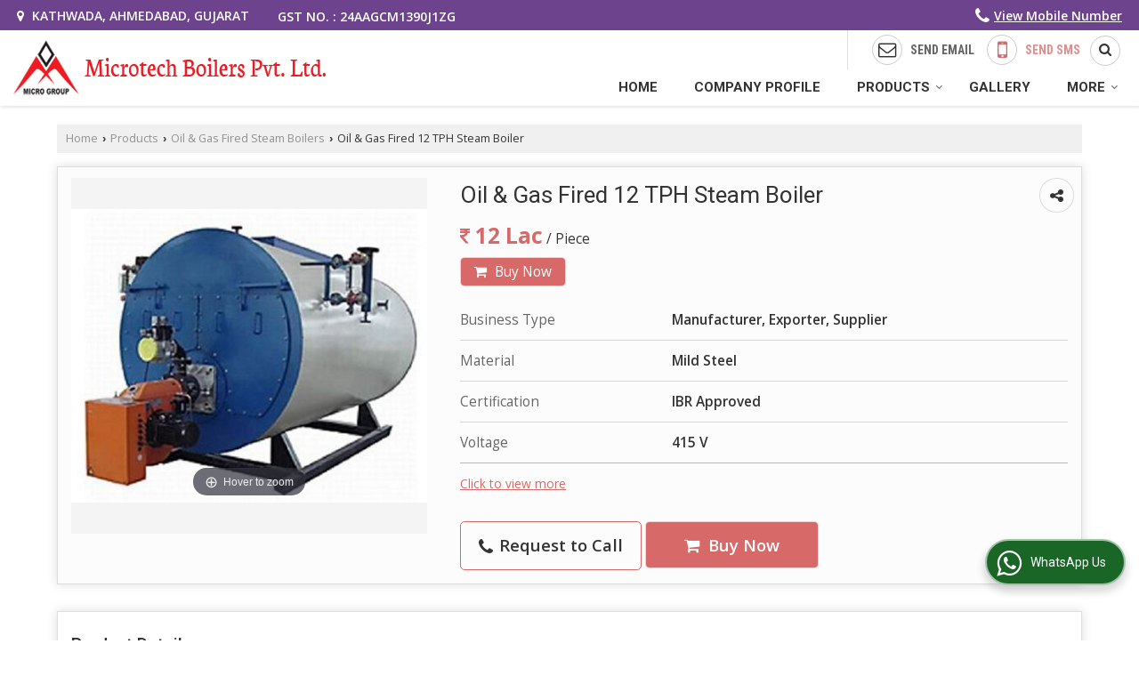

--- FILE ---
content_type: text/html; charset=UTF-8
request_url: https://www.microtechboilers.com/oil-gas-fired-12-tph-steam-boiler.htm
body_size: 26644
content:


 
	<!DOCTYPE html>
	<html lang="en">
	<head>
	<meta charset="utf-8">
	<link rel="preconnect" href="https://fonts.googleapis.com">
	<link rel="preconnect" href="https://fonts.gstatic.com" crossorigin>
	<link rel="preconnect" href="https://catalog.wlimg.com" crossorigin>
	<link rel="dns-prefetch" href="https://catalog.wlimg.com" crossorigin>
		<meta name="viewport" content="width=device-width, initial-scale=1, maximum-scale=2">
			<meta property="og:title" content="Oil Gas Fired 12 Tph Steam Boiler Manufacturers and Suppliers from Ahmedabad">
		<meta property="og:site_name" content="Microtech Boilers Private Limited">
			<meta property="og:url" content="https://www.microtechboilers.com/oil-gas-fired-12-tph-steam-boiler.htm">
			<meta property="og:description" content="Microtech Boilers Private Limited is a well-known Manufacturer Exporter &amp; Supplier of Oil Gas Fired 12 Tph Steam Boiler in Ahmedabad, Oil Gas Fired 12 Tph Steam Boiler Exporter Gujarat, Oil Gas Fired 12 Tph Steam Boiler Supplier Ahmedabad, Oil Gas Fired 12 Tph Steam Boiler Manufacturing &amp; Export company in India.">		
		<meta property="og:type" content="website">
			<meta property="og:image" content="https://2.wlimg.com/product_images/bc-full/2022/4/406008/oil-gas-fired-12-tph-steam-boiler-1649499208-6280604.jpeg">
			<meta property="og:logo" content="https://2.wlimg.com/product_images/bc-full/2022/4/406008/oil-gas-fired-12-tph-steam-boiler-1649499208-6280604.jpeg">
		<meta property="twitter:card" content="summary_large_image">
			<meta property="twitter:title" content="Oil Gas Fired 12 Tph Steam Boiler Manufacturers and Suppliers from Ahmedabad">
			<meta property="twitter:url" content="https://www.microtechboilers.com/oil-gas-fired-12-tph-steam-boiler.htm">
			<meta property="twitter:description" content="Microtech Boilers Private Limited is a well-known Manufacturer Exporter &amp; Supplier of Oil Gas Fired 12 Tph Steam Boiler in Ahmedabad, Oil Gas Fired 12 Tph Steam Boiler Exporter Gujarat, Oil Gas Fired 12 Tph Steam Boiler Supplier Ahmedabad, Oil Gas Fired 12 Tph Steam Boiler Manufacturing &amp; Export company in India.">
			<meta property="twitter:image" content="https://2.wlimg.com/product_images/bc-full/2022/4/406008/oil-gas-fired-12-tph-steam-boiler-1649499208-6280604.jpeg">
		<title>Oil Gas Fired 12 Tph Steam Boiler Manufacturers and Suppliers from Ahmedabad</title>
		<meta name="description" content="Microtech Boilers Private Limited is a well-known Manufacturer Exporter &amp; Supplier of Oil Gas Fired 12 Tph Steam Boiler in Ahmedabad, Oil Gas Fired 12 Tph Steam Boiler Exporter Gujarat, Oil Gas Fired 12 Tph Steam Boiler Supplier Ahmedabad, Oil Gas Fired 12 Tph Steam Boiler Manufacturing &amp; Export company in India.">
		<meta name="keywords" content="manufacturer of oil gas fired 12 tph steam boiler in ahmedabad, wholesale oil gas fired 12 tph steam boiler supplier in ahmedabad, exporter of oil gas fired 12 tph steam boiler, oil gas fired 12 tph steam boiler manufacturer exporter, oil gas fired 12 tph steam boiler manufacturing &amp; export company in india">
			<link rel="canonical" href="https://www.microtechboilers.com/oil-gas-fired-12-tph-steam-boiler.htm">
						<link rel="preload" as="style" href="https://catalog.wlimg.com/templates-images/12577/common/catalog_new.css">
						<link rel="stylesheet" href="https://catalog.wlimg.com/templates-images/12577/common/catalog_new.css" >
						<link rel="preload" as="style" href="https://catalog.wlimg.com/templates-images/12577/12579/catalog.css">
						<link rel="stylesheet" href="https://catalog.wlimg.com/templates-images/12577/12579/catalog.css" >
					<link rel="icon" href="https://catalog.wlimg.com/1/406008/other-images/favicon.ico" type="image/x-icon">
					<link href="https://catalog.weblink.in/dynamic-files/ei/other-files/406008/406008.css" rel="stylesheet">
	<style>
	
	.company_logo .com_title a{font-weight:600;}		
	</style><script>
			var loadDeferredStyles = function() {
				var addStylesNode = document.getElementsByClassName("deferred-styles");
				var replacement = document.createElement("div");
				replacement.innerHTML = '';
				for (var i = 0; i < addStylesNode.length; i++) {
					replacement.innerHTML += addStylesNode[i].textContent;
				}
				if((replacement.innerHTML).trim() != ''){
					document.body.appendChild(replacement);  
				}       
			};
	       var raf = requestAnimationFrame || mozRequestAnimationFrame ||
	           webkitRequestAnimationFrame || msRequestAnimationFrame;
	       if (raf) raf(function() { window.setTimeout(loadDeferredStyles, 0); });
	       else window.addEventListener('load', loadDeferredStyles);
	     </script>
			<link rel="preload" as="script" href="https://catalog.wlimg.com/main-common/catalog_common_new.js">
			<script  src="https://catalog.wlimg.com/main-common/catalog_common_new.js"></script>
			<link rel="preload" as="script" href="https://catalog.wlimg.com/templates-images/12577/common/catalog_new.js">
			<script  src="https://catalog.wlimg.com/templates-images/12577/common/catalog_new.js"></script>
		<script>
		$('.fancybox').fancybox();
		</script>
		<script>jQuery(document).ready(function(e) {
			
		jQuery('.myTabs').tabs({'fxShow': true,'bookmarkable':false});
		
		jQuery(".tcl .plus").live("click", function() {
			jQuery(this).toggleClass('act').parent().find('ul').slideToggle('slow');
			});	
			
			jQuery(".plusMinus").on("click", function(){
				jQuery(this).toggleClass('act').parent().next('.showHide_rp').slideToggle('slow');
			});
			
			if ($(window).width() < 992) {
				jQuery('.right-head .icon').click(function(event){
				jQuery(this).toggleClass('open');
				jQuery(this).parent('.right-head').toggleClass('open');
				jQuery('.right-head .dropdown').slideToggle(300);
				event.stopPropagation()
				});      
				jQuery('html, body').click(function(){ 
				jQuery('.right-head, .right-head .icon').removeClass('open');
				jQuery('.right-head .dropdown').slideUp(300)
				});	
				jQuery('.right-head .dropdown').on('click',function(event){
				event.stopPropagation();
				});
				$('[data-fancybox]').fancybox({
				  protect: true
				});			
			}
		});	
		</script>
		<script>
		jQuery(window).load(function(e) {
			function triggerHtmlEvent(element, eventName)
			{
			    var event;
			    if(document.createEvent) {
			        event = document.createEvent('HTMLEvents');
			        event.initEvent(eventName, true, true);
			        element.dispatchEvent(event);
			    }
			    else {
			    event = document.createEventObject();
			        event.eventType = eventName;
			        element.fireEvent('on' + event.eventType, event);
			    }
			}
		
			<!-- Flag click handler -->
			$('.translation-links a').click(function(e)
			{
				e.preventDefault();
				var lang = $(this).data('lang');
				$('#google_translate_element select option').each(function(){
				if($(this).text().indexOf(lang) > -1) {
					$(this).parent().val($(this).val());
					var container = document.getElementById('google_translate_element');
					var select = container.getElementsByTagName('select')[0];
					triggerHtmlEvent(select, 'change');
				}
			    });
			});
		})
		</script>
		<script>
		jQuery(window).load(function(){
		var DG_T = jQuery('.fixer').offset().top; 
		var WH1 = jQuery(window).innerHeight();
		var FH1 = jQuery('.fixer').outerHeight();   
		var DH1 = jQuery(document).innerHeight()-(FH1+DG_T*2.3);
		var SH1 = WH1+FH1;
		
		if(DH1>= SH1){
		jQuery(window).scroll(function(){if(jQuery(this).scrollTop()>DG_T){jQuery('.fixer').addClass('t2_fixer'); jQuery('.top_space').show();}else{jQuery('.fixer').removeClass('t2_fixer'); jQuery('.top_space').hide();}		
		})}
		}) 
		</script>
	<style>
	/***** MODIFY THEME *****/
	#saveThemeContainer{top:130px; z-index:999999}
	#saveThemeToggle,#saveThemeContent{background:#222 none no-repeat center center;border:1px solid #fff;border-left:0;border-top:0;box-shadow:0 0 7px #000;}
	#saveThemeToggle{background-image:url(https://catalog.wlimg.com/templates-images/12577/12579/setting-icon.gif);width:30px;height:30px;margin-left:-1px;}
	
	body.boxed{max-width:1200px; margin:0 auto;-webkit-box-shadow: 0px 0px 8px 1px rgba(0,0,0,0.2);-moz-box-shadow:0px 0px 8px 1px rgba(0,0,0,0.2);box-shadow: 0px 0px 8px 1px rgba(0,0,0,0.2); position:relative;}
	.layout-style{padding-top:12px;text-align: center;} .layout-style p{color:#fff;font-size:14px;line-height:22px;text-align:center; }
	.page-style{width:40px;padding:8px;border:1px solid #b0b0b0;margin:2px;display:inline-block;background:#ffffff;color:#333;
	    cursor:pointer;font-size:12px;text-align:center; }
	.page-style.active{color:#00abed; border:1px solid #00abed; }
	.bg1, .bg2, .bg3, .bg4{width:12px;height:8px;background-size:cover;border:4px solid #fff;margin-bottom:0px; }
	.reset{width:12px;height:8px;border:4px solid #fff;margin-bottom:0px;background:#000;}
	.bg1{background:url(https://catalog.wlimg.com/templates-images/12577/12579/bg1.jpg);} .bg2{background:url(https://catalog.wlimg.com/templates-images/12577/12579/bg2.jpg);}
	.bg3{background:url(https://catalog.wlimg.com/templates-images/12577/12579/bg3.jpg);} .bg4{background:url(https://catalog.wlimg.com/templates-images/12577/12579/bg4.jpg);}
	</style>
	<style id="styleBackgroundColor_02">
	 #headerFormatNT nav.f1, a.button, .button a, .category li:hover .bg,footer,.right-head .icon span, .right-head .icon span::before, .right-head .icon span::after, .headRw_f3.headHr, .clfd-price, .slider-content3 a + a, .slider-content4 a + a, .services-list .ser-icon, a.site-btn, button.site-btn, #middle .ui-tabs-nav .ui-tabs-selected a, #middle .ui-tabs-nav a:hover, #middle .ui-tabs-nav a:focus, #middle .ui-tabs-nav a:active, #middle .ui-tabs-nav .ui-tabs-active a, #middle .ui-tabs-nav .ui-state-active a, footer .headHr, .headHr, .paging span.on, .paging a:hover, a.buttonBig:hover, input.buttonBig:hover, .buttonBig a:hover,.bx-wrapper .bx-pager.bx-default-pager a:hover,.bx-wrapper .bx-pager.bx-default-pager a.active,.back, .clfd-details .bx-wrapper .bx-prev, .nslider .bx-wrapper .bx-prev,.clfd-details .bx-wrapper .bx-next, .nslider .bx-wrapper .bx-next, .saleRent .bx-wrapper .bx-prev,.saleRent .bx-wrapper .bx-next, .headFormat.f6, .resort-box2:hover .iconBox, .theme1, .head-bdrb::before, input.button:hover, .hd_frmt_f6_outer, header.f6Tree_bg ~ .headBg.theme2,.shapeLtPolyg::before, input.razorpay-payment-button:hover, .tstArrow .testimonial_fm ul li > div span.i.large:before, .theme1-before:before, .theme1-after:after, .theme1-before *:before, .theme1-after *:after, .fldynBnr span.buttonBig:hover{background-color: #6c438c;} 
	     header.f48 .row2:after{border-right-color:#6c438c;} 
	     .logoBg::before, .logoBg::after,.ui-tabs-nav .ui-tabs-selected a:after, .hoverHdDt .slider ul li > div{border-top-color:#6c438c;}
	     .contDtls .smsBtn.theme2,.theme1Bdr, .tileCBdr::after{border-color:#6c438c;}
	     .job-rdsBdr .slider ul li > div:hover {border-left-color: #6c438c;}
	</style>
	
	
	<style id="styleBackgroundColor_03">
	  .ddsmoothmenu > ul > li > a.selected, .ddsmoothmenu ul li a:hover, .ddsmoothmenu ul li.on>a, nav.f2 .ddsmoothmenu ul li a:hover, nav.f2 .ddsmoothmenu ul li.on > a, nav.f3 .ddsmoothmenu ul li a:hover, nav.f3 .ddsmoothmenu > ul > li > a.selected, nav.f3 .ddsmoothmenu ul li a:hover, nav.f3 .ddsmoothmenu ul li.on > a, a.buttonBig, input.buttonBig, .buttonBig a,.category .bg, .slider-content h1::after, .slider-content .hd1::after, a.button:hover, .button a:hover, input.button, .slider-content2 .search-btn, .search-btn, .slider-content3 a, .slider-content4 a, .contact-icon, button.site-btn, #middle .ui-tabs-nav a, #middle .ui-tabs-nav .ui-tabs-disabled a:hover, #middle .ui-tabs-nav .ui-tabs-disabled a:focus, #middle .ui-tabs-nav .ui-tabs-disabled a:active, #tml > ul >li.on > a, #tml > ul > li:hover > a, #footerFormat1 a.button,.project_tml > li.on a, .project_tml > li a:hover,#projectMoreLinksDiv a:hover,.front, #bx-pager ul li a.active, .resort-box .overlay, .clfd-details .bx-wrapper .bx-next:hover, .nslider .bx-wrapper .bx-next:hover, .clfd-details .bx-wrapper .bx-prev:hover, .nslider .bx-wrapper .bx-prev:hover, .borderB::after, .saleRent .bx-wrapper .bx-prev:hover,.saleRent .bx-wrapper .bx-next:hover, .resort-box2 .iconBox, .supHead, .sale, .clfd-icon li:hover, .theme2, .left_Frmt h2 + p::after, #footerFormat1 .button, .head-bdrb::after, .f16-service .back, .ttw-navbg .t2_fixer, .menu.f6-ttw::before, .hd_frmt_f6_outer::before, .tour-clfd ul li .h a:before, .bdr-btn:hover, .bdr-btn a:hover, .reiDetail-nav ul li a:hover, .reiDetail-nav ul li a.on, .step-services .slider li > div:hover, header.f48 .tgl li:hover, .headingBbdr .h1::after, .ddsmoothmenu ul li ul a.selected, .ddsmoothmenu ul li ul a:hover, .ddsmoothmenu ul li ul li.on > a, .logoPolyg::before, .shapeRtPolyg::before, .shapeRtPolyg::after, input.razorpay-payment-button, .relOtherinfo .slider ul li:nth-child(2) > div.tstImgView::after, nav.f3.f3_trans .ddsmoothmenu > ul > li > a:hover::before, nav.f3.f3_trans .ddsmoothmenu > ul > li > a.selected::before, nav.f3.f3_trans .ddsmoothmenu > ul > li.on > a::before, .themeProBg .slider ul li .data:hover, .themeCinfo ul li:hover > .cInfo-box, .tp_f3 .slider ul li > .data:hover, .tp_f3 .slider ul li > .data:hover > .dib, .rei-ser .slider ul li .data:hover, div.ddsmoothmobile ul li.on a, div.ddsmoothmobile ul li.selected a, div.ddsmoothmobile ul li:hover a, .reiSlBtm .fluid_dg_caption .btns a:hover, .arwBtn a.buttonBig::before, .hoverHdDt .slider ul li > div::before, .theme2-before:before, .theme2-after:after, .theme2-before *:before, .theme2-after *:after, .fldynBnr span.buttonBig, #middle #tabs-enq .ui-tabs-nav .ui-tabs-selected a, #middle #tabs-enq .ui-tabs-nav a:hover, #middle #tabs-enq .ui-tabs-nav a:focus, #middle #tabs-enq .ui-tabs-nav a:active, #middle #tabs-enq .ui-tabs-nav .ui-tabs-active a, #middle #tabs-enq .ui-tabs-nav .ui-state-active a{background-color:#d86969;}
	  .h2 h2, .h2 h3, #middle .h2 p.rHead,.project_tml,.shadowList ul li:hover .cdctent.bdrB, .enq-frm input:focus, .enq-frm select:focus, .headFormat.f6::before, .banner_area.f6 .fluid_dg_visThumb.fluid_dgcurrent, .bdr-btn, .bdr-btn a, .single-product .single-box-bdr, .contDtls .emailBtn.theme1, .headingBbdr.fullAbt .buttonBig::after, .relImgCont .row1.dt .col-1.w25 > .pr,.themeBdr, .theme2Bdr, .sngTitle.btmArrw .ic, .ltHdBdr .hd_h2 h2.hd_NT {border-color:#d86969; }	
	  .intro-f3 .enter-btn:after, .job-rdsBdr .slider ul li > div{border-left-color:#d86969; } 
	  .ttw-navbg::before, .clickBox, .trngleAbtshape .DynBanner::after, .trngleBtmShape .imgShape::after {border-bottom-color:#d86969;}
	  .contDtls .emailBtn.theme1, footer .planNwsltr input.button, .sngTitle .slider ul li:hover .clfd-view .heading a{color:#d86969;}
	  .trngleAbtshape .DynBanner::before, .triangle-topleft::after,#tabs-enq .ui-tabs-nav .ui-tabs-selected a:after{border-top-color: #d86969;}
	  .svgCompInfo .iconBox svg{fill:#d86969;}
	  .slRghtCont .fluid_dg_caption > div{ border-color:#d86969;}
	</style>
	
	
	
	<style id="styleBackgroundColor_04">
	    .dif, .dif a, a.dif, .dif2 span, .dif2 span a, a:hover, #middle .bxslider .h, #middle .bxslider .h a, div.ddsmoothmobile ul li a:hover, #middle .h2 h2, .ttw-serbg .data .dif a, .ttw-serbg .data .dif, .ttw-serbg .data a.dif, .indService ul li > div:before, .contDtls .smsBtn.theme2, nav.f3.f3_trans .ddsmoothmenu > ul > li.on > a, nav.f3.f3_trans .ddsmoothmenu > ul > li > a:hover, nav.f3.f3_trans .ddsmoothmenu > ul > li > a.selected, .reiSlBtm .fluid_dg_caption .btns a, .arwBtn a.buttonBig{color: #d86969; }
	</style>
	
	<style id="styleBackgroundColor_05">
	     #bodyFormatNT.evenOdd section:nth-child(odd), #bodyFormatNT.oddEven section:nth-child(even), .bodycontent,#headerFormatNT nav.f3, .t2_fixer.bg_df{background-color:#ffffff;} 
		.headFormat.f6.hd_new.f6-ttw::before{border-bottom-color:#ffffff; }
		.banner_area.f16::before,.single-product .single-product, header.f48 .row2:before{border-right-color:#ffffff;}
		.f16-service::after,.ltTrng::before{border-left-color:#ffffff; }
		#bodyFormatNT.evenOdd section:nth-child(odd) .data .view-arrow, #bodyFormatNT.oddEven section:nth-child(even) .data .view-arrow{background:#ffffff;}
		.fede-content .view-more:before{background:linear-gradient(90deg, rgba(255, 255, 255, 0) 0%, #ffffff 28%);}
	</style>
	
	
	<style id="styleBackgroundColor_06">
	    #bodyFormatNT.evenOdd section:nth-child(even), #bodyFormatNT.oddEven section:nth-child(odd){background-color:#f3f3f3;}  
	    #bodyFormatNT.evenOdd section:nth-child(even) .data .view-arrow, #bodyFormatNT.oddEven section:nth-child(odd) .data .view-arrow{background:#f3f3f3;}
	</style>
	
	
	<style id="styleBackgroundColor_07">
	   html body{background-color:#ffffff;}  
	</style>
	
	<style id="styleBackgroundColor_08">
	   .head-c1{color:#6c438c;}  
	</style>
	
	<style id="styleBackgroundColor_09">
	   .head-c2{color:#d86969;}  
	</style>
		<style id="styleBackgroundColor_10">
		  .theme3{background-color:#311d40;}  
		</style>
		<style id="styleBackgroundColor_11">
		  .theme4{background-color:#f6ba22;} .theme4c{color:#f6ba22; }  
		</style>
			<style id="styleBackgroundColor_14">
			  .theme5, .ttw-navbg .ddsmoothmenu ul li a:hover, .ttw-navbg .ddsmoothmenu ul li a:hover, .ttw-navbg .ddsmoothmenu ul li.on > a{background-color:#e92f2f; } 
			</style>
		<style id="styleBackgroundColor_12">
		  .headVr{background-color:#f1f1f1; }  
		</style>
		<style id="styleBackgroundColor_13">
		  .data, .testimonial_fm li > div.data, .smsEmailTop .smsEmail .theme1{background-color:#fcfcfc; } 
		</style>
									<script type="application/ld+json">
									{
									"@context": "https://schema.org",
									"@type": "BreadcrumbList",
									"itemListElement":
									[
									{
									"@type": "ListItem",
									"position": 1,
									"item":
									{
									"@id": "https://www.microtechboilers.com",
									"name": "Home"
									}
									},
									{
									"@type": "ListItem",
									"position": 2,
									"item":
									{
									"@id": "https://www.microtechboilers.com/products.htm",
									"name": "Products"
									}
									},
									{
									"@type": "ListItem",
									"position": 3,
									"item":
									{
									 "@id": "https://www.microtechboilers.com/oil-gas-fired-steam-boilers.htm",
									 "name": "Oil &amp; Gas Fired Steam Boilers"
									}
									},
									{
									"@type": "ListItem",
									"position": 4,
									"item":
									{
									 "@id": "https://www.microtechboilers.com/oil-gas-fired-12-tph-steam-boiler.htm",
									 "name": "Oil &amp; Gas Fired 12 TPH Steam Boiler"
									}
									}
									]
									}
									</script><script>
		$(document).ready(function() {
  		if ($("#footer_subject, #dynFrm_subject_10021, #dynFrm_subject_10022, #dynFrm_subject_10030, #dynFrm_subject_10034, #dynFrm_subject_10031, #dynFrm_subject_test").length) {
		    var availableTags = [
			    { label: "0-500 kg/hr Fluidized Bed Combustion Boiler", id: 6282997,  unit:"Piece",  type:"0" },
			    { label: "0-500 kg/hr Wet Back Boiler", id: 6280809,  unit:"Piece",  type:"0" },
			    { label: "100 kg/hr Wet Back Boiler", id: 6280777,  unit:"Piece",  type:"0" },
			    { label: "1000 - 15000 kg/hr Fluidized Bed Combustion Boiler", id: 6282985,  unit:"Piece",  type:"0" },
			    { label: "2 TPH Fluidized Bed Combustion Boiler", id: 6283025,  unit:"Piece",  type:"0" },
			    { label: "4 Pass Thermic Fluid Heater", id: 6283271,  unit:"Piece",  type:"0" },
			    { label: "5-75 TPH Bi Drum Foot Mounted Boiler", id: 6282828,  unit:"Piece",  type:"0" },
			    { label: "500-1000 kg/hr Bi Drum Foot Mounted Boiler", id: 6282811,  unit:"Piece",  type:"0" },
			    { label: "500-1000 kg/hr Fluidized Bed Combustion Boiler", id: 6283042,  unit:"Piece",  type:"0" },
			    { label: "500-1000 Kg/HR Wet Back Boiler", id: 6280759,  unit:"Piece",  type:"0" },
			    { label: "Automatic Fire Tube Boiler", id: 6282866,  unit:"Piece",  type:"0" },
			    { label: "Bag Filter System", id: 6284185,  unit:"Piece",  type:"0" },
			    { label: "Bagasse Fired Boiler", id: 6282570,  unit:"Piece",  type:"0" },
			    { label: "Coal Fired 1-3 Ton Boiler", id: 6280992,  unit:"Piece",  type:"0" },
			    { label: "Coal Fired 1000 kg/hr Boiler", id: 6280978,  unit:"Piece",  type:"0" },
			    { label: "Coal Fired 2-25 TPH Boiler", id: 6280959,  unit:"Piece",  type:"0" },
			    { label: "Coal Fired 500 Kg/HR Boiler", id: 6281027,  unit:"Piece",  type:"0" },
			    { label: "Coal Fired 500-1000 Kg/HR Boiler", id: 6281007,  unit:"Piece",  type:"0" },
			    { label: "Coal Fired Thermic Fluid Heater", id: 6283272,  unit:"Piece",  type:"0" },
			    { label: "Electrostatic Precipitator", id: 6284170,  unit:"Piece",  type:"0" },
			    { label: "Fluidized Bed Dryer", id: 6282658,  unit:"Piece",  type:"0" },
			    { label: "Gas Fired 500-30000 kg/hr Boiler", id: 6280894,  unit:"Piece",  type:"0" },
			    { label: "Gas Fired 600 Kg/hr Boiler", id: 6280902,  unit:"Piece",  type:"0" },
			    { label: "Gas Fired Boiler", id: 6283247,  unit:"Piece",  type:"0" },
			    { label: "Horizontal Fire Tube Boiler", id: 6282860,  unit:"Piece",  type:"0" },
			    { label: "Horizontal Steam Boiler", id: 6282675,  unit:"Piece",  type:"0" },
			    { label: "Hot Air Generator", id: 6282583,  unit:"Piece",  type:"0" },
			    { label: "Husk Fired 1000-15000 Kg/Hr FBC Boiler", id: 6282896,  unit:"Piece",  type:"0" },
			    { label: "Husk Fired 2 - 5 TPH Furnace Boiler", id: 6280870,  unit:"Piece",  type:"0" },
			    { label: "Husk Fired 2-5 TPH Industrial Boiler", id: 6282923,  unit:"Piece",  type:"0" },
			    { label: "Husk Fired Steam Boiler", id: 6282908,  unit:"Piece",  type:"0" },
			    { label: "Liquid Fuel Boiler", id: 6282689,  unit:"Piece",  type:"0" },
			    { label: "Multi Cyclone Dust Collector", id: 6284175,  unit:"Piece",  type:"0" },
			    { label: "Oil &amp; Gas Fired 1 TPH Steam Boiler", id: 6280523,  unit:"Piece",  type:"0" },
			    { label: "Oil &amp; Gas Fired 1-15 Ton/hr Package Boiler", id: 6280886,  unit:"Piece",  type:"0" },
			    { label: "Oil &amp; Gas Fired 1.5 TPH Steam Boiler", id: 6280649,  unit:"Piece",  type:"0" },
			    { label: "Oil &amp; Gas Fired 10 TPH Steam Boiler", id: 6280701,  unit:"Piece",  type:"0" },
			    { label: "Oil &amp; Gas Fired 100 kg/hr Steam Boiler", id: 6280704,  unit:"Piece",  type:"0" },
			    { label: "Oil &amp; Gas Fired 1000 kg/hr Steam Boiler", id: 6280706,  unit:"Piece",  type:"0" },
			    { label: "Oil &amp; Gas Fired 12 TPH Steam Boiler", id: 6280604,  unit:"Piece",  type:"0" },
			    { label: "Oil &amp; Gas Fired 14 TPH Steam Boiler", id: 6280557,  unit:"Piece",  type:"0" },
			    { label: "Oil &amp; Gas Fired 2 TPH Steam Boiler", id: 6280629,  unit:"Piece",  type:"0" },
			    { label: "Oil &amp; Gas Fired 2.5 TPH Steam Boiler", id: 6280589,  unit:"Piece",  type:"0" },
			    { label: "Oil &amp; Gas Fired 25 TPH Steam Boiler", id: 6280639,  unit:"Piece",  type:"0" },
			    { label: "Oil &amp; Gas Fired 3 TPH Steam Boiler", id: 6280648,  unit:"Piece",  type:"0" },
			    { label: "Oil &amp; Gas Fired 3.5 TPH Steam Boiler", id: 6280598,  unit:"Piece",  type:"0" },
			    { label: "Oil &amp; Gas Fired 4 TPH Steam Boiler", id: 6280571,  unit:"Piece",  type:"0" },
			    { label: "Oil &amp; Gas Fired 5 TPH Steam Boiler", id: 6280618,  unit:"Piece",  type:"0" },
			    { label: "Oil &amp; Gas Fired 6 TPH Steam Boiler", id: 6280540,  unit:"Piece",  type:"0" },
			    { label: "Oil &AMP; Gas Fired 600 Kg/HR Coil Type Steam Boiler", id: 6280732,  unit:"Piece",  type:"0" },
			    { label: "Oil &amp; Gas Fired 75 TPH Steam Boiler", id: 6280709,  unit:"Piece",  type:"0" },
			    { label: "Oil &amp; Gas Fired 8 TPH Steam Boiler", id: 6280576,  unit:"Piece",  type:"0" },
			    { label: "Oil &amp; Gas Fired 850 kg/hr Coil Type Steam Boiler", id: 6280725,  unit:"Piece",  type:"0" },
			    { label: "Oil &amp; Gas Fired 850 kg/hr Steam Boiler", id: 6280507,  unit:"Piece",  type:"0" },
			    { label: "Oil and Gas Fired Thermal Fluid Heater", id: 6283276,  unit:"Piece",  type:"0" },
			    { label: "Oil Fire Tube Boiler", id: 6282855,  unit:"Piece",  type:"0" },
			    { label: "Oil Fired 1.5 TPH Industrial Steam Boiler", id: 6283171,  unit:"Piece",  type:"0" },
			    { label: "Oil Fired 10 TPH Industrial Steam Boiler", id: 6283084,  unit:"Piece",  type:"0" },
			    { label: "Oil Fired 10 TPH Package Steam Boiler", id: 6280100,  unit:"Piece",  type:"0" },
			    { label: "Oil Fired 1000 kg/hr Package Steam Boiler", id: 6280297,  unit:"Piece",  type:"0" },
			    { label: "Oil Fired 12 TPH Industrial Steam Boiler", id: 6283068,  unit:"Piece",  type:"0" },
			    { label: "Oil Fired 12 TPH Package Steam Boiler", id: 6280088,  unit:"Piece",  type:"0" },
			    { label: "Oil Fired 14 TPH Industrial Steam Boiler", id: 6283093,  unit:"Piece",  type:"0" },
			    { label: "Oil Fired 14 TPH Package Steam Boiler", id: 6280035,  unit:"Piece",  type:"0" },
			    { label: "Oil Fired 1500 kg/hr Package Steam Boiler", id: 6280327,  unit:"Piece",  type:"0" },
			    { label: "Oil Fired 2 TPH Industrial Steam Boiler", id: 6283158,  unit:"Piece",  type:"0" },
			    { label: "Oil Fired 2.5 TPH Industrial Steam Boiler", id: 6283176,  unit:"Piece",  type:"0" },
			    { label: "Oil Fired 2000 kg/hr Package Steam Boiler", id: 6280208,  unit:"Piece",  type:"0" },
			    { label: "Oil Fired 25 TPH Industrial Steam Boiler", id: 6283076,  unit:"Piece",  type:"0" },
			    { label: "Oil Fired 2500 kg/hr Package Steam Boiler", id: 6280117,  unit:"Piece",  type:"0" },
			    { label: "Oil Fired 3 TPH Industrial Steam Boiler", id: 6283105,  unit:"Piece",  type:"0" },
			    { label: "Oil Fired 3.5 TPH Industrial Steam Boiler,", id: 6283115,  unit:"Piece",  type:"0" },
			    { label: "Oil Fired 3000 kg/hr Package Steam Boiler", id: 6280304,  unit:"Piece",  type:"0" },
			    { label: "Oil Fired 3500 Kg/HR Package Steam Boiler", id: 6280149,  unit:"Piece",  type:"0" },
			    { label: "Oil Fired 4 TPH Industrial Steam Boiler", id: 6283225,  unit:"Piece",  type:"0" },
			    { label: "Oil Fired 4000 kg/hr Package Steam Boiler", id: 6280179,  unit:"Piece",  type:"0" },
			    { label: "Oil Fired 5 TPH Industrial Steam Boiler", id: 6283190,  unit:"Piece",  type:"0" },
			    { label: "Oil Fired 500 kg/hr Package Steam Boiler", id: 6280312,  unit:"Piece",  type:"0" },
			    { label: "Oil Fired 5000 kg/hr Package Steam Boiler", id: 6280286,  unit:"Piece",  type:"0" },
			    { label: "Oil Fired 6 TPH Industrial Steam Boiler", id: 6283145,  unit:"Piece",  type:"0" },
			    { label: "Oil Fired 6000 kg/hr Package Steam Boiler", id: 6280139,  unit:"Piece",  type:"0" },
			    { label: "Oil Fired 8 TPH Industrial Steam Boiler", id: 6283126,  unit:"Piece",  type:"0" },
			    { label: "Oil Fired 8000 Kg/HR Package Steam Boiler", id: 6280011,  unit:"Piece",  type:"0" },
			    { label: "Oil Fired Thermic Fluid Heater", id: 6283285,  unit:"Piece",  type:"0" },
			    { label: "Solid Fuel Fired 1000-15000 Kg/hr COMBIPAC Steam Boiler", id: 6282957,  unit:"Piece",  type:"0" },
			    { label: "Steam Superheater", id: 6282604,  unit:"Piece",  type:"0" },
			    { label: "TPH Hybrid Boiler", id: 6282555,  unit:"Piece",  type:"0" },
			    { label: "Wood &amp; Coal Fired 1000 kg/hr Package Steam Boiler", id: 6279953,  unit:"Piece",  type:"0" },
			    { label: "Wood &AMP; Coal Fired 1500 Kg/HR Package Steam Boiler", id: 6279888,  unit:"Piece",  type:"0" },
			    { label: "Wood &amp; Coal Fired 2000 kg/hr Package Steam Boiler", id: 6279791,  unit:"Piece",  type:"0" },
			    { label: "Wood &AMP; Coal Fired 2500 Kg/HR Package Steam Boiler", id: 6279863,  unit:"Piece",  type:"0" },
			    { label: "Wood &AMP; Coal Fired 3000 Kg/HR Package Steam Boiler", id: 6279880,  unit:"Piece",  type:"0" },
			    { label: "Wood &AMP; Coal Fired 3500 Kg/HR Package Steam Boiler", id: 6279815,  unit:"Piece",  type:"0" },
			    { label: "Wood &AMP; Coal Fired 4000 Kg/HR Package Steam Boiler", id: 6279902,  unit:"Piece",  type:"0" },
			    { label: "Wood &AMP; Coal Fired 500 Kg/HR Package Steam Boiler", id: 6279936,  unit:"Piece",  type:"0" },
			    { label: "Wood &AMP; Coal Fired 5000 Kg/HR Package Steam Boiler", id: 6279801,  unit:"Piece",  type:"0" },
			    { label: "Wood &AMP; Coal Fired 6000 Kg/HR Package Steam Boiler", id: 6279826,  unit:"Piece",  type:"0" },
			    { label: "Wood Fired 1000 kg/hr Steam Boiler", id: 6282796,  unit:"Piece",  type:"0" },
			    { label: "Wood Fired 2000 kg/hr Steam Boiler", id: 6282791,  unit:"Piece",  type:"0" },
			    { label: "Automatic Over Feed Package Boiler", id: 6280384,  unit:"Piece",  type:"0" }];
			$(".qunt-div").hide();
		    $("#footer_subject, #dynFrm_subject_10021, #dynFrm_subject_10022, #dynFrm_subject_10030, #dynFrm_subject_10034, #dynFrm_subject_10031, #dynFrm_subject_test").autocomplete({
		      source: availableTags, minLength:0,
		      select: function(event, ui) {
		        var selectedValue = ui.item.id;
		        var selectedName = ui.item.label;
		        var selectedUnit = ui.item.unit;
		        var selectedType = ui.item.type;
		        if(selectedType=="0") {
			        
			        if(selectedUnit=="") {
						$(".editUnit").hide();
						$(".qunt-div").show().find('#quantity_unit').removeAttr('readonly');
						$(".unitInput").show();
					}
				
					$(".qunt-div").show().find('#quantity_unit').attr('value',selectedUnit);
					$(".quantity_disp").val(1);	
				}
				$(this).next().val(selectedValue);
		      }
		    }).on('focus',function(){$(this).keydown();}).data("autocomplete")._renderItem = function(ul, item) {
		      return $("<li></li>")
		        .data("item.autocomplete", item)
		        .append("<a>" + item.label + "</a>")
		        .appendTo(ul);
		    };
	    }
		  });
		  </script><script defer src="https://catalog.wlimg.com/main-common/jquery.ui.totop.js"></script>
		<script>jQuery(document).ready(function(e){
		jQuery().UItoTop({ easingType:'easeOutQuart' });
		});
		</script>	
	</head>
	<body class="del_inHdr  "  >
	<div class="bodycontent ei"><header class="headerFormatNT">
<div class="headRw_f3 bigTopHead smsEmailTop theme1 themeBtn pr zi1">
   <div class="pl15px pr15px">
   <div class="right-head fo">
   <div class="icon"><span> </span></div>
   <ul class="dropdown smsEmail">
   <li class="dib ttu mr10px fw6"><div class="pt2px"><p class="h12em"><i class="fa fa-map-marker mr5px"></i> Kathwada, Ahmedabad, Gujarat</p></div></li>
   <li class="dib mt1px ml10px pl5px"><div class="bn vam gstNo dib">  <span class="dib fw6">GST NO. : 24AAGCM1390J1ZG</span></div></li>        	 
   <li class="dib fr"><div class="fw6 xlarge mb3px"><p class="qcIcon tooltip callTip ttBtm"><i style="/*line-height:17px;*/font-size:1.2em" class="fa fa-phone vam mr5px"></i><span class="di fw6 vam dib lh17em"> 
			<span role="button" class="primarynumber" data-mobile="
			08048778204">
			<span class="cp u dif">View Mobile Number</span></span>
			<script>
		      $('.primarynumber').click(function(){var dg=$(this).data('mobile'); $(this).html(dg)})
		    </script></span></p></div></li>
   </ul>
  </div>		
 </div>  			
</div>
 <div class="fo">
 <div class="fixer bg_df large"> 
  <div class="pl15px pr15px pr">
   <div class="row1 col-12 dt">
     <div class="col-1 w30"><div id="company" class="company_logo">
<div class="com_cont">
   <div class="com_title dif"><a class="dib comp_img lh0" href="https://www.microtechboilers.com/" title="Microtech Boilers Private Limited"><img  src="https://catalog.wlimg.com/1/406008/other-images/12577-comp-image.png" width="" height=""  alt="Microtech Boilers Private Limited" title="Microtech Boilers Private Limited" loading="lazy"></a></div>
   <span class="alpha75"><span class="alpha75"></span></span>
 </div>
</div></div>
     <div class="col-2 ttu navSmalls rightL-dropNav">            
     <div class="smsEmailBdr emailSsView vam fr bdrL pl20px"><div class="dib">
		<a href="javascript:;" data-fancybox="sendEmail" data-src="#sendEmail" class="theme1 bdr dib xlarge c20px emailBtn" style="padding:5px 20px 7px;">
		<i class="dib large fa fa-envelope-o mr5px lh0 vam"></i> 
		<span class="dib ffrc fw7 mt1px ts0 vam">Send Email</span></a>
		<div id="sendEmail" class="fancybox-content" style="display:none;width:100%;max-width:340px;border-radius:20px;overflow: visible;">  
		<form name="email_form" method="post" action="//catalog.exportersindia.com/catalog-enquiry.php" >
		<div class="xxxlarge pb12px db ac fw6">Send Email</div>   
		<div class="sendEnq mt15px">
				<input type="hidden" name="enq_type" value="">
		<input type="hidden" name="subject" value="">
		<input type="hidden" name="vacancy_id" value="">
		<input type="hidden" name="property_id" value="">
		<input type="hidden" name="enqtype" value="enquiry">
		<input type="hidden" name="allocate_type" value="">
		<input type="hidden" name="pkg_slno" value="">
	<div class="xxlarge ac" id="success_10021_msg" style="display:none;">
        <p class="dif mb7px xlarge">Thank you</p>
        <p>Your Enquiry has been sent successfully.</p>
    </div>
	<div id="footerprd_10021_display_alert">
						<div class="ui-widget ofh mb10px pr sSub">
		<input type="text" class="ui-autocomplete-input" autocomplete="off" aria-autocomplete="list" aria-haspopup="true" id="dynFrm_subject_10021" name="dynFrm_subject" placeholder="Product / Service Looking for">
		<input type="hidden" name="dynFrm_product_slno" value="">
		<span class="icon"><i class="fa fa-file-text-o"></i></span>
		<span class="red small"></span>
		</div>
		<div class="mb10px qunt-div">
		<div class="pt7px pb7px inFlx">
		<div class="sSub" style="width:70%"><input type="number" min="0" max="9999999" name="estimate_quantity" id="estimate_quantity_10021" class="p10px bdr bdrccc" placeholder="Quantity">
		<span class="icon"><i class="fa fa-cubes"></i></span>
		<input type="hidden" name="quantity_disp" class="quantity_disp" value="0">
		<span class="red small"></span>
		</div>
		<div class="sSub qntFlex"><div class="dib unitName"><div class="unitInput"><input name="quantity_unit" id="quantity_unit_10021" type="text" placeholder="Unit Type" class="p10px bdr bdrccc quantity_unit_class" value="" onkeypress="return (event.charCode > 64 &amp;&amp; event.charCode < 91) || (event.charCode > 96 && event.charCode < 123)" readonly>
		<span class="icon"><i class="fa fa-sitemap"></i></span>		
		<span id="quantity_unit_pop_10021"></span> 
		<span class="red xsmall"></span>
		</div></div>
		<a href="javascript:;" class="fw6 u editUnit small dif p5px mt7px"><i class="fa fa-pencil-square-o mr3px"></i> Edit</a>
		</div>
		</div>			  
		</div>
		<div class="mb10px pr sCommit">
		<textarea class="input w100 bsbb" rows="5" id="dynFrm_details_2" name="dynFrm_details_2" placeholder="Describe your requirement in detail. We will get back soon."></textarea>
		<span class="icon"><i class="fa fa-pencil"></i></span>
		<span class="red small"></span>
		</div>
		<div class="mb10px pr sUser">
		<input type="text" class="input w100 bsbb" id="dynFrm_contact_person" name="dynFrm_contact_person" placeholder="Enter Name">
		<span class="icon"><i class="fa fa-user-o"></i></span>
		<span class="red small"></span>
		</div>
		<div class="mb10px pr sEmail">
		<input type="text" class="input w100 bsbb" id="dynFrm_email_id" name="dynFrm_email_id" placeholder="Enter Email">
		<span class="icon"><i class="fa fa-envelope-o"></i></span>
		<span class="red small"></span>
		</div>
		<div class="mb10px">
		<div class="w60px pr fl ofh">			
		<div id="isdCode" class="isdCode p10px pr0px">+91</div>
		<select class="contSelect" name="dynFrm_country" onChange="document.getElementById('phone_10021_isd').value=this.value.substr(3, 3); document.getElementById('isdCode').innerHTML='+'+this.value.substr(3, 3);">
					<option value="AF^93" >Afghanistan + 93</option>
						<option value="AL^335" >Albania + 335</option>
						<option value="DZ^213" >Algeria + 213</option>
						<option value="AS^684" >American Samoa + 684</option>
						<option value="AD^376" >Andorra + 376</option>
						<option value="AO^244" >Angola + 244</option>
						<option value="AI^264" >Anguilla + 264</option>
						<option value="AQ^672" >Antarctica + 672</option>
						<option value="AG^268" >Antigua and Barbuda + 268</option>
						<option value="AR^54" >Argentina + 54</option>
						<option value="AM^374" >Armenia + 374</option>
						<option value="AW^297" >Aruba + 297</option>
						<option value="AU^61" >Australia + 61</option>
						<option value="AT^43" >Austria + 43</option>
						<option value="AZ^994" >Azerbaijan + 994</option>
						<option value="BS^242" >Bahamas + 242</option>
						<option value="BH^973" >Bahrain + 973</option>
						<option value="BD^880" >Bangladesh + 880</option>
						<option value="BB^246" >Barbados + 246</option>
						<option value="BY^375" >Belarus + 375</option>
						<option value="BE^32" >Belgium + 32</option>
						<option value="BZ^501" >Belize + 501</option>
						<option value="BJ^229" >Benin + 229</option>
						<option value="BM^441" >Bermuda + 441</option>
						<option value="BT^975" >Bhutan + 975</option>
						<option value="BO^591" >Bolivia + 591</option>
						<option value="BA^387" >Bosnia and Herzegowina + 387</option>
						<option value="BW^267" >Botswana + 267</option>
						<option value="BV^47" >Bouvet Island + 47</option>
						<option value="BR^55" >Brazil + 55</option>
						<option value="IO^246" >British Indian Ocean Territory + 246</option>
						<option value="BN^673" >Brunei Darussalam + 673</option>
						<option value="BG^359" >Bulgaria + 359</option>
						<option value="BF^226" >Burkina Faso + 226</option>
						<option value="BI^257" >Burundi + 257</option>
						<option value="KH^855" >Cambodia + 855</option>
						<option value="CM^237" >Cameroon + 237</option>
						<option value="CA^1" >Canada + 1</option>
						<option value="CV^238" >Cape Verde + 238</option>
						<option value="KY^345" >Cayman Islands + 345</option>
						<option value="CF^236" >Central African Republic + 236</option>
						<option value="TD^235" >Chad + 235</option>
						<option value="CL^56" >Chile + 56</option>
						<option value="CN^86" >China + 86</option>
						<option value="CX^61" >Christmas Island + 61</option>
						<option value="CC^61" >Cocos (Keeling) Islands + 61</option>
						<option value="CO^57" >Colombia + 57</option>
						<option value="KM^269" >Comoros + 269</option>
						<option value="CG^242" >Congo + 242</option>
						<option value="CK^682" >Cook Islands + 682</option>
						<option value="CR^506" >Costa Rica + 506</option>
						<option value="CI^225" >Cote D'Ivoire + 225</option>
						<option value="HR^385" >Croatia + 385</option>
						<option value="CU^53" >Cuba + 53</option>
						<option value="CY^357" >Cyprus + 357</option>
						<option value="CZ^420" >Czech Republic + 420</option>
						<option value="DK^45" >Denmark + 45</option>
						<option value="DJ^253" >Djibouti + 253</option>
						<option value="DM^767" >Dominica + 767</option>
						<option value="DO^809" >Dominican Republic + 809</option>
						<option value="TP^670" >East Timor + 670</option>
						<option value="EC^593" >Ecuador + 593</option>
						<option value="EG^20" >Egypt + 20</option>
						<option value="SV^503" >El Salvador + 503</option>
						<option value="GQ^240" >Equatorial Guinea + 240</option>
						<option value="ER^291" >Eritrea + 291</option>
						<option value="EE^372" >Estonia + 372</option>
						<option value="ET^251" >Ethiopia + 251</option>
						<option value="FK^500" >Falkland Islands (Malvinas) + 500</option>
						<option value="FO^298" >Faroe Islands + 298</option>
						<option value="FJ^679" >Fiji + 679</option>
						<option value="FI^358" >Finland + 358</option>
						<option value="FR^33" >France + 33</option>
						<option value="FX^590" >France, Metropolitan + 590</option>
						<option value="GF^594" >French Guiana + 594</option>
						<option value="PF^689" >French Polynesia + 689</option>
						<option value="TF^590" >French Southern Territories + 590</option>
						<option value="GA^241" >Gabon + 241</option>
						<option value="GM^220" >Gambia + 220</option>
						<option value="GE^995" >Georgia + 995</option>
						<option value="DE^49" >Germany + 49</option>
						<option value="GH^233" >Ghana + 233</option>
						<option value="GI^350" >Gibraltar + 350</option>
						<option value="GR^30" >Greece + 30</option>
						<option value="GL^299" >Greenland + 299</option>
						<option value="GD^809" >Grenada + 809</option>
						<option value="GP^590" >Guadeloupe + 590</option>
						<option value="GU^1" >Guam + 1</option>
						<option value="GT^502" >Guatemala + 502</option>
						<option value="GN^224" >Guinea + 224</option>
						<option value="GW^245" >Guinea-bissau + 245</option>
						<option value="GY^592" >Guyana + 592</option>
						<option value="HT^509" >Haiti + 509</option>
						<option value="HM^61" >Heard and Mc Donald Islands + 61</option>
						<option value="HN^504" >Honduras + 504</option>
						<option value="HK^852" >Hong Kong + 852</option>
						<option value="HU^36" >Hungary + 36</option>
						<option value="IS^354" >Iceland + 354</option>
						<option value="IN^91"  selected="selected" >India + 91</option>
						<option value="ID^62" >Indonesia + 62</option>
						<option value="IR^98" >Iran (Islamic Republic of) + 98</option>
						<option value="IQ^964" >Iraq + 964</option>
						<option value="IE^353" >Ireland + 353</option>
						<option value="IL^972" >Israel + 972</option>
						<option value="IT^39" >Italy + 39</option>
						<option value="JM^876" >Jamaica + 876</option>
						<option value="JP^81" >Japan + 81</option>
						<option value="JO^962" >Jordan + 962</option>
						<option value="KZ^7" >Kazakhstan + 7</option>
						<option value="KE^254" >Kenya + 254</option>
						<option value="KI^686" >Kiribati + 686</option>
						<option value="KP^850" >Korea, Democratic People's Republic of + 850</option>
						<option value="KR^82" >Korea, Republic of + 82</option>
						<option value="KW^965" >Kuwait + 965</option>
						<option value="KG^7" >Kyrgyzstan + 7</option>
						<option value="LA^856" >Lao People's Democratic Republic + 856</option>
						<option value="LV^371" >Latvia + 371</option>
						<option value="LB^961" >Lebanon + 961</option>
						<option value="LS^266" >Lesotho + 266</option>
						<option value="LR^231" >Liberia + 231</option>
						<option value="LY^218" >Libya + 218</option>
						<option value="LI^423" >Liechtenstein + 423</option>
						<option value="LT^370" >Lithuania + 370</option>
						<option value="LU^352" >Luxembourg + 352</option>
						<option value="MO^853" >Macau + 853</option>
						<option value="MK^389" >Macedonia, The Former Yugoslav Republic of + 389</option>
						<option value="MG^261" >Madagascar + 261</option>
						<option value="MW^265" >Malawi + 265</option>
						<option value="MY^60" >Malaysia + 60</option>
						<option value="MV^960" >Maldives + 960</option>
						<option value="ML^223" >Mali + 223</option>
						<option value="MT^356" >Malta + 356</option>
						<option value="MH^692" >Marshall Islands + 692</option>
						<option value="MQ^596" >Martinique + 596</option>
						<option value="MR^222" >Mauritania + 222</option>
						<option value="MU^230" >Mauritius + 230</option>
						<option value="YT^269" >Mayotte + 269</option>
						<option value="MX^52" >Mexico + 52</option>
						<option value="FM^691" >Micronesia, Federated States of + 691</option>
						<option value="MD^373" >Moldova, Republic of + 373</option>
						<option value="MC^377" >Monaco + 377</option>
						<option value="MN^976" >Mongolia + 976</option>
						<option value="ME^382" >Montenegro + 382</option>
						<option value="MS^664" >Montserrat + 664</option>
						<option value="MA^212" >Morocco + 212</option>
						<option value="MZ^258" >Mozambique + 258</option>
						<option value="MM^95" >Myanmar + 95</option>
						<option value="NA^264" >Namibia + 264</option>
						<option value="NR^674" >Nauru + 674</option>
						<option value="NP^977" >Nepal + 977</option>
						<option value="NL^31" >Netherlands + 31</option>
						<option value="AN^599" >Netherlands Antilles + 599</option>
						<option value="NC^687" >New Caledonia + 687</option>
						<option value="NZ^64" >New Zealand + 64</option>
						<option value="NI^505" >Nicaragua + 505</option>
						<option value="NE^227" >Niger + 227</option>
						<option value="NG^234" >Nigeria + 234</option>
						<option value="NU^683" >Niue + 683</option>
						<option value="NF^672" >Norfolk Island + 672</option>
						<option value="MP^670" >Northern Mariana Islands + 670</option>
						<option value="NO^47" >Norway + 47</option>
						<option value="OM^968" >Oman + 968</option>
						<option value="PK^92" >Pakistan + 92</option>
						<option value="PW^680" >Palau + 680</option>
						<option value="PS^970" >Palestine + 970</option>
						<option value="PA^507" >Panama + 507</option>
						<option value="PG^675" >Papua New Guinea + 675</option>
						<option value="PY^595" >Paraguay + 595</option>
						<option value="PE^51" >Peru + 51</option>
						<option value="PH^63" >Philippines + 63</option>
						<option value="PN^872" >Pitcairn + 872</option>
						<option value="PL^48" >Poland + 48</option>
						<option value="PT^351" >Portugal + 351</option>
						<option value="PR^787" >Puerto Rico + 787</option>
						<option value="QA^974" >Qatar + 974</option>
						<option value="RE^262" >Reunion + 262</option>
						<option value="RO^40" >Romania + 40</option>
						<option value="RU^7" >Russian Federation + 7</option>
						<option value="RW^250" >Rwanda + 250</option>
						<option value="KN^869" >Saint Kitts and Nevis + 869</option>
						<option value="LC^758" >Saint Lucia + 758</option>
						<option value="VC^784" >Saint Vincent and the Grenadines + 784</option>
						<option value="WS^685" >Samoa + 685</option>
						<option value="SM^378" >San Marino + 378</option>
						<option value="ST^239" >Sao Tome and Principe + 239</option>
						<option value="SA^966" >Saudi Arabia + 966</option>
						<option value="SN^221" >Senegal + 221</option>
						<option value="RS^381" >Serbia + 381</option>
						<option value="SC^248" >Seychelles + 248</option>
						<option value="SL^232" >Sierra Leone + 232</option>
						<option value="SG^65" >Singapore + 65</option>
						<option value="SK^421" >Slovakia (Slovak Republic) + 421</option>
						<option value="SI^386" >Slovenia + 386</option>
						<option value="SB^677" >Solomon Islands + 677</option>
						<option value="SO^252" >Somalia + 252</option>
						<option value="ZA^27" >South Africa + 27</option>
						<option value="GS^44" >South Georgia and the South Sandwich Islands + 44</option>
						<option value="SS^211" >South Sudan + 211</option>
						<option value="ES^34" >Spain + 34</option>
						<option value="LK^94" >Sri Lanka + 94</option>
						<option value="SH^290" >St. Helena + 290</option>
						<option value="PM^508" >St. Pierre and Miquelon + 508</option>
						<option value="SD^249" >Sudan + 249</option>
						<option value="SR^597" >Suriname + 597</option>
						<option value="SJ^47" >Svalbard and Jan Mayen Islands + 47</option>
						<option value="SZ^268" >Swaziland + 268</option>
						<option value="SE^46" >Sweden + 46</option>
						<option value="CH^41" >Switzerland + 41</option>
						<option value="SY^963" >Syrian Arab Republic + 963</option>
						<option value="TW^886" >Taiwan + 886</option>
						<option value="TJ^992" >Tajikistan + 992</option>
						<option value="TZ^255" >Tanzania, United Republic of + 255</option>
						<option value="TH^66" >Thailand + 66</option>
						<option value="TG^228" >Togo + 228</option>
						<option value="TK^64" >Tokelau + 64</option>
						<option value="TO^676" >Tonga + 676</option>
						<option value="TT^868" >Trinidad and Tobago + 868</option>
						<option value="TN^216" >Tunisia + 216</option>
						<option value="TR^90" >Turkey + 90</option>
						<option value="TM^993" >Turkmenistan + 993</option>
						<option value="TC^649" >Turks and Caicos Islands + 649</option>
						<option value="TV^688" >Tuvalu + 688</option>
						<option value="UG^256" >Uganda + 256</option>
						<option value="UA^380" >Ukraine + 380</option>
						<option value="AE^971" >United Arab Emirates + 971</option>
						<option value="UK^44" >United Kingdom + 44</option>
						<option value="US^1" >United States + 1</option>
						<option value="UM^1" >United States Minor Outlying Islands + 1</option>
						<option value="UY^598" >Uruguay + 598</option>
						<option value="UZ^998" >Uzbekistan + 998</option>
						<option value="VU^678" >Vanuatu + 678</option>
						<option value="VA^39" >Vatican City State (Holy See) + 39</option>
						<option value="VE^58" >Venezuela + 58</option>
						<option value="VN^84" >Viet Nam + 84</option>
						<option value="VG^1" >Virgin Islands (British) + 1</option>
						<option value="VI^1" >Virgin Islands (U.S.) + 1</option>
						<option value="WF^681" >Wallis and Futuna Islands + 681</option>
						<option value="EH^212" >Western Sahara + 212</option>
						<option value="YE^967" >Yemen + 967</option>
						<option value="YU^381" >Yugoslavia + 381</option>
						<option value="ZR^243" >Zaire + 243</option>
						<option value="ZM^260" >Zambia + 260</option>
						<option value="ZW^263" >Zimbabwe + 263</option>
				 			 
		</select>
		</div>
		<input type="hidden" name="phone_isd" id="phone_10021_isd" value="91">
		<input type="text" class="input mobile-number" id="dynFrm_phone" name="dynFrm_phone" placeholder="Mobile No">
		<span class="red small"></span>
		</div> 
		<div class="ac mt15px db eSend">
		<span class="icon"><i class="fa fa-paper-plane-o"></i></span>
		<input type="submit" name="Send Now" value="Send Now" class="button dib p10px20px"> 
		</div>
		<script>
	    		
		var availableCityTags = ["piece", "pc", "pieces", "pcs", "Kilogram", "kg", "Kilograms", "kgs", "Bag", "Bags", "Unit", "Units", "Pair", "Pairs", "Set", "Sets", "Meter", "m", "Ton", "Tn", "Tons", "Metric Ton", "MT", "Metric Tons", "Box", "Boxes", "Square Feet", "Sq. Ft.", "Roll", "Rolls", "Bottle", "Bottles", "Litre", "Ltr", "Litres", "Ltrs", "Packet", "Pkt", "Packets", "Pkts", "Sheet", "Sheets", "Dozen", "Doz", "Dozens", "Carton", "CTN", "Cartons", "Container", "CNT", "Containers", "Pack", "Packs", "Ream", "Reams", "Gram", "gm", "Grams", "gms", "Ounce", "oz", "Pound", "lb", "Pounds", "lbs", "Gallon", "gal", "Gallons", "Bushel", "bsh", "Kilometer", "Km", "Kilometers", "Kms", "Square Meter", "Sq. Mtr.", "Square Meters", "Sq. Mtrs", "Hectare", "hect", "Hectares", "Short Ton", "short tn", "Short Tons", "Long Ton", "long tn", "Long Tons", "Foot", "Ft.", "Feet", "Carat", "ct", "Milliliter", "ml", "Quintal", "qq", "Quintals", "Strip", "Strips", "Square Inch", "Sq. in.", "Inch", "in", "Inches", "Decimeter", "dm", "Decimeters", "Cubic Feet", "cu ft", "Yard", "yd", "Yards", "yds", "Centimeter", "cm", "Centimeters", "cms", "Number", "No", "Numbers", "Nos", "Bale", "Bales", "Bundle", "Bundles", "Buckle", "Buckles", "Can", "Cans", "Cubic meter", "cu. m.", "Cubic Centimeter", "ccm", "cm3", "Drum", "Drums", "Great Gross", "gr gr", "Gross", "gr", "Kilolitre", "kl", "Kilolitres", "Square yard", "Sq. Yd.", "Square yards", "Sq. Yds.", "Barrel", "Barrels", "hour", "hr", "hours", "hrs", "Millimeter", "mm", "Square Centimeter", "cm2", "Mile", "Cubic Inch", "in3", "Imperial Teaspoon", "Imperial tsp", "Imperial TableSpoon", "Imperial Tbsp", "Fluid Ounce", "fl oz", "Imperial Cup", "Imperial Pint", "Imperial Quart", "Imperial Gallon", "US teaspoon", "US tsp", "US Tablespoon", "US tbsp", "US Legal Cup", "US Liquid Pint", "US Liquid Quart", "US Liquid Gallon", "Minute", "Day", "Week", "Month", "Year", "Decade", "Century", "Nautical Mile", "nmi", "Acre", "milligram", "mg", "milligrams", "Bunch", "Jar", "Jars", "Capsule", "cap.", "Capsules", "Board", "Boards", "Watt", "Kilowatt"];
		
		jQuery(".quantity_unit_class").autocomplete({
		
		  minLength: 1,
		  appendTo: "#quantity_unit_pop_10021",
		  source: availableCityTags
		});  
		
		$(document).ready(function(){
		$('.editUnit').click(function(){
			$(this).hide().prev().find('input[type=text]').removeAttr('readonly');
		}); 
		});
		</script>
					<input type="hidden" name="current_url" value="https://www.microtechboilers.com/oil-gas-fired-12-tph-steam-boiler.htm">
	  	<input type="hidden" name="web_address" value="https://www.microtechboilers.com">
	  	<input type="hidden" name="inq_thanks_msg" value="Thank you for inquiry.&lt;br /&gt;&lt;br /&gt;We have received your business request. Our Sales Team will soon get in touch with you.&lt;br /&gt;&lt;br /&gt;&lt;br /&gt;">
		<input type="hidden" name="inq_thanks_title" value="Enquiry">
	  	<input type="hidden" name="redirected_url" value="https://www.microtechboilers.com/thanks.htm">
						<input type="hidden" name="catalog_mi" value="406008">
	  	<input type="hidden" name="id" value="static_form">
	  	<input type="hidden" name="form_id" value="10021">
	  	<input type="hidden" name="mobile_website" value="Y">
	</div>
		</div>
		</form>
		</div>
		<script>
		function getCookieByName(cname) {
		    var name = cname + "=";
		    var decodedCookie = decodeURIComponent(document.cookie);
		    var ca = decodedCookie.split(";");
		    for(var i = 0; i <ca.length; i++) {
		        var c = ca[i];
		        while (c.charAt(0) == " ") {
		            c = c.substring(1);
		        }
		        if (c.indexOf(name) == 0) {
		            return c.substring(name.length, c.length);
		        }
		    }
		    return "";
		}
		(function($){	
			$(document).on("submit", "form[name=email_form]", function(e){
				e.preventDefault();
				$('input[type="submit"]',this).prop('disabled', true);
				var isFormValid = static_inq_form_validate(10021);
				$form = $(this);
				var formData = $form.serialize();
				
				if(typeof isFormValid == "undefined" && isFormValid !== false){
					$.ajax({
						url: $form.attr("action"),
						type:"post",
						data: formData,
						crossOrigin:true,
						success: function(){
							$("#footerprd_10021_display_alert").hide();
							$("#success_10021_msg").show();
							setTimeout(function(){document.cookie = "smspopup=false;expire=86400";}, 3000);
							
			setTimeout(function(){
				if(getCookieByName("smspopup") == "false"){  
					jQuery(".fancybox-close-small", document).trigger("click");jQuery("#success_10021_msg").hide().next().show();
					jQuery("#footerprd_10021_display_alert").find("input[type=text],textarea").val("")
					}
			},4000);	
			
			
						}
					});
					
					e.stopImmediatePropagation(); return false;
				}				
			});	
		})(jQuery);
		</script></div><div class="dif dib">		
		<a href="javascript:;" data-fancybox="sendSMS" data-src="#sendSMS" class="theme2 bdr dib xlarge c20px smsBtn" style="padding:5px 20px 7px;">
		 <i class="dib xxlarge fa fa-mobile mr5px lh0 vam"></i> 
		 <span class="dib vam mt1px ffrc fw7 ts0">Send SMS</span></a>
		<div id="sendSMS" class="fancybox-content" style="display:none;width:100%;max-width:340px;border-radius:20px;overflow: visible;">  
		<form name="sms_form" method="post" action="//catalog.exportersindia.com/catalog-enquiry.php" >
		<div class="xxxlarge pb12px db ac fw6 black">Send SMS Enquiry</div>   
		<div class="sendEnq mt15px">
				<input type="hidden" name="enq_type" value="">
		<input type="hidden" name="subject" value="">
		<input type="hidden" name="vacancy_id" value="">
		<input type="hidden" name="property_id" value="">
		<input type="hidden" name="enqtype" value="enquiry">
		<input type="hidden" name="allocate_type" value="">
		<input type="hidden" name="pkg_slno" value="">
	<div class="xxlarge ac" id="success_10022_msg" style="display:none;">
        <p class="dif mb7px xlarge">Thank you</p>
        <p>Your Enquiry has been sent successfully.</p>
    </div>
	<div id="footerprd_10022_display_alert">
						<div class="ui-widget ofh mb10px pr sSub">
		<input type="text" class="ui-autocomplete-input" autocomplete="off" role="textbox" aria-autocomplete="list" aria-haspopup="true" id="dynFrm_subject_10022" name="dynFrm_subject" placeholder="Product / Service Looking for">
		<input type="hidden" name="dynFrm_product_slno" value="">
		<span class="icon"><i class="fa fa-file-text-o"></i></span>
		<span class="red small"></span>
		</div>
		<div class="mb10px qunt-div">
		<div class="pt7px pb7px inFlx">
		<div class="sSub" style="width:70%"><input type="number" min="0" max="9999999" name="estimate_quantity" id="estimate_quantity" class="p10px bdr bdrccc" placeholder="Quantity">
		<span class="icon"><i class="fa fa-cubes"></i></span>
		<input type="hidden" name="quantity_disp" class="quantity_disp" value="0">
		</div>
		<div class="sSub qntFlex"><div class="dib unitName"><div class="unitInput"><input name="quantity_unit" id="quantity_unit" type="text" placeholder="Unit Type" class="p10px bdr bdrccc quantity_unit_class" value="" onkeypress="return (event.charCode > 64 &amp;&amp; event.charCode < 91) || (event.charCode > 96 && event.charCode < 123)" readonly>
		<span class="icon"><i class="fa fa-sitemap"></i></span>		
		<span id="quantity_unit_pop_10022"></span> 
		</div></div>
		<a href="javascript:;" class="fw6 u editUnit small dif p5px mt7px"><i class="fa fa-pencil-square-o mr3px"></i> Edit</a>
		</div>		
		</div>	
		<span class="red xsmall"></span>		  
		</div>
		<div class="mb10px pr sCommit">
		<textarea class="input w100 bsbb" rows="5" id="dynFrm_details_2" name="dynFrm_details_2" placeholder="Describe your requirement in detail. We will get back soon."></textarea>
		<span class="icon"><i class="fa fa-pencil"></i></span>
		<span class="red small"></span>
		</div>
		<div class="mb10px pr sUser">
		<input type="text" class="input w100 bsbb" id="dynFrm_contact_person" name="dynFrm_contact_person" placeholder="Enter Name">
		<span class="icon"><i class="fa fa-user-o"></i></span>
		<span class="red small"></span>
		</div>
		<div class="mb10px pr sEmail">
		<input type="text" class="input w100 bsbb" id="dynFrm_email_id" name="dynFrm_email_id" placeholder="Enter Email">
		<span class="icon"><i class="fa fa-envelope-o"></i></span>
		<span class="red small"></span>
		</div>
		<div class="mb10px">
		<div class="w60px pr fl ofh">			
		<div id="isdCode" class="isdCode p10px pr0px">+91</div>
		<select class="contSelect" id="dynFrm_country" id="dynFrm_country" name="dynFrm_country" onChange="document.getElementById('phone_10022_isd').value=this.value.substr(3, 3); document.getElementById('isdCode').innerHTML='+'+this.value.substr(3, 3);">
					<option value="AF^93" >Afghanistan + 93</option>
						<option value="AL^335" >Albania + 335</option>
						<option value="DZ^213" >Algeria + 213</option>
						<option value="AS^684" >American Samoa + 684</option>
						<option value="AD^376" >Andorra + 376</option>
						<option value="AO^244" >Angola + 244</option>
						<option value="AI^264" >Anguilla + 264</option>
						<option value="AQ^672" >Antarctica + 672</option>
						<option value="AG^268" >Antigua and Barbuda + 268</option>
						<option value="AR^54" >Argentina + 54</option>
						<option value="AM^374" >Armenia + 374</option>
						<option value="AW^297" >Aruba + 297</option>
						<option value="AU^61" >Australia + 61</option>
						<option value="AT^43" >Austria + 43</option>
						<option value="AZ^994" >Azerbaijan + 994</option>
						<option value="BS^242" >Bahamas + 242</option>
						<option value="BH^973" >Bahrain + 973</option>
						<option value="BD^880" >Bangladesh + 880</option>
						<option value="BB^246" >Barbados + 246</option>
						<option value="BY^375" >Belarus + 375</option>
						<option value="BE^32" >Belgium + 32</option>
						<option value="BZ^501" >Belize + 501</option>
						<option value="BJ^229" >Benin + 229</option>
						<option value="BM^441" >Bermuda + 441</option>
						<option value="BT^975" >Bhutan + 975</option>
						<option value="BO^591" >Bolivia + 591</option>
						<option value="BA^387" >Bosnia and Herzegowina + 387</option>
						<option value="BW^267" >Botswana + 267</option>
						<option value="BV^47" >Bouvet Island + 47</option>
						<option value="BR^55" >Brazil + 55</option>
						<option value="IO^246" >British Indian Ocean Territory + 246</option>
						<option value="BN^673" >Brunei Darussalam + 673</option>
						<option value="BG^359" >Bulgaria + 359</option>
						<option value="BF^226" >Burkina Faso + 226</option>
						<option value="BI^257" >Burundi + 257</option>
						<option value="KH^855" >Cambodia + 855</option>
						<option value="CM^237" >Cameroon + 237</option>
						<option value="CA^1" >Canada + 1</option>
						<option value="CV^238" >Cape Verde + 238</option>
						<option value="KY^345" >Cayman Islands + 345</option>
						<option value="CF^236" >Central African Republic + 236</option>
						<option value="TD^235" >Chad + 235</option>
						<option value="CL^56" >Chile + 56</option>
						<option value="CN^86" >China + 86</option>
						<option value="CX^61" >Christmas Island + 61</option>
						<option value="CC^61" >Cocos (Keeling) Islands + 61</option>
						<option value="CO^57" >Colombia + 57</option>
						<option value="KM^269" >Comoros + 269</option>
						<option value="CG^242" >Congo + 242</option>
						<option value="CK^682" >Cook Islands + 682</option>
						<option value="CR^506" >Costa Rica + 506</option>
						<option value="CI^225" >Cote D'Ivoire + 225</option>
						<option value="HR^385" >Croatia + 385</option>
						<option value="CU^53" >Cuba + 53</option>
						<option value="CY^357" >Cyprus + 357</option>
						<option value="CZ^420" >Czech Republic + 420</option>
						<option value="DK^45" >Denmark + 45</option>
						<option value="DJ^253" >Djibouti + 253</option>
						<option value="DM^767" >Dominica + 767</option>
						<option value="DO^809" >Dominican Republic + 809</option>
						<option value="TP^670" >East Timor + 670</option>
						<option value="EC^593" >Ecuador + 593</option>
						<option value="EG^20" >Egypt + 20</option>
						<option value="SV^503" >El Salvador + 503</option>
						<option value="GQ^240" >Equatorial Guinea + 240</option>
						<option value="ER^291" >Eritrea + 291</option>
						<option value="EE^372" >Estonia + 372</option>
						<option value="ET^251" >Ethiopia + 251</option>
						<option value="FK^500" >Falkland Islands (Malvinas) + 500</option>
						<option value="FO^298" >Faroe Islands + 298</option>
						<option value="FJ^679" >Fiji + 679</option>
						<option value="FI^358" >Finland + 358</option>
						<option value="FR^33" >France + 33</option>
						<option value="FX^590" >France, Metropolitan + 590</option>
						<option value="GF^594" >French Guiana + 594</option>
						<option value="PF^689" >French Polynesia + 689</option>
						<option value="TF^590" >French Southern Territories + 590</option>
						<option value="GA^241" >Gabon + 241</option>
						<option value="GM^220" >Gambia + 220</option>
						<option value="GE^995" >Georgia + 995</option>
						<option value="DE^49" >Germany + 49</option>
						<option value="GH^233" >Ghana + 233</option>
						<option value="GI^350" >Gibraltar + 350</option>
						<option value="GR^30" >Greece + 30</option>
						<option value="GL^299" >Greenland + 299</option>
						<option value="GD^809" >Grenada + 809</option>
						<option value="GP^590" >Guadeloupe + 590</option>
						<option value="GU^1" >Guam + 1</option>
						<option value="GT^502" >Guatemala + 502</option>
						<option value="GN^224" >Guinea + 224</option>
						<option value="GW^245" >Guinea-bissau + 245</option>
						<option value="GY^592" >Guyana + 592</option>
						<option value="HT^509" >Haiti + 509</option>
						<option value="HM^61" >Heard and Mc Donald Islands + 61</option>
						<option value="HN^504" >Honduras + 504</option>
						<option value="HK^852" >Hong Kong + 852</option>
						<option value="HU^36" >Hungary + 36</option>
						<option value="IS^354" >Iceland + 354</option>
						<option value="IN^91"  selected="selected" >India + 91</option>
						<option value="ID^62" >Indonesia + 62</option>
						<option value="IR^98" >Iran (Islamic Republic of) + 98</option>
						<option value="IQ^964" >Iraq + 964</option>
						<option value="IE^353" >Ireland + 353</option>
						<option value="IL^972" >Israel + 972</option>
						<option value="IT^39" >Italy + 39</option>
						<option value="JM^876" >Jamaica + 876</option>
						<option value="JP^81" >Japan + 81</option>
						<option value="JO^962" >Jordan + 962</option>
						<option value="KZ^7" >Kazakhstan + 7</option>
						<option value="KE^254" >Kenya + 254</option>
						<option value="KI^686" >Kiribati + 686</option>
						<option value="KP^850" >Korea, Democratic People's Republic of + 850</option>
						<option value="KR^82" >Korea, Republic of + 82</option>
						<option value="KW^965" >Kuwait + 965</option>
						<option value="KG^7" >Kyrgyzstan + 7</option>
						<option value="LA^856" >Lao People's Democratic Republic + 856</option>
						<option value="LV^371" >Latvia + 371</option>
						<option value="LB^961" >Lebanon + 961</option>
						<option value="LS^266" >Lesotho + 266</option>
						<option value="LR^231" >Liberia + 231</option>
						<option value="LY^218" >Libya + 218</option>
						<option value="LI^423" >Liechtenstein + 423</option>
						<option value="LT^370" >Lithuania + 370</option>
						<option value="LU^352" >Luxembourg + 352</option>
						<option value="MO^853" >Macau + 853</option>
						<option value="MK^389" >Macedonia, The Former Yugoslav Republic of + 389</option>
						<option value="MG^261" >Madagascar + 261</option>
						<option value="MW^265" >Malawi + 265</option>
						<option value="MY^60" >Malaysia + 60</option>
						<option value="MV^960" >Maldives + 960</option>
						<option value="ML^223" >Mali + 223</option>
						<option value="MT^356" >Malta + 356</option>
						<option value="MH^692" >Marshall Islands + 692</option>
						<option value="MQ^596" >Martinique + 596</option>
						<option value="MR^222" >Mauritania + 222</option>
						<option value="MU^230" >Mauritius + 230</option>
						<option value="YT^269" >Mayotte + 269</option>
						<option value="MX^52" >Mexico + 52</option>
						<option value="FM^691" >Micronesia, Federated States of + 691</option>
						<option value="MD^373" >Moldova, Republic of + 373</option>
						<option value="MC^377" >Monaco + 377</option>
						<option value="MN^976" >Mongolia + 976</option>
						<option value="ME^382" >Montenegro + 382</option>
						<option value="MS^664" >Montserrat + 664</option>
						<option value="MA^212" >Morocco + 212</option>
						<option value="MZ^258" >Mozambique + 258</option>
						<option value="MM^95" >Myanmar + 95</option>
						<option value="NA^264" >Namibia + 264</option>
						<option value="NR^674" >Nauru + 674</option>
						<option value="NP^977" >Nepal + 977</option>
						<option value="NL^31" >Netherlands + 31</option>
						<option value="AN^599" >Netherlands Antilles + 599</option>
						<option value="NC^687" >New Caledonia + 687</option>
						<option value="NZ^64" >New Zealand + 64</option>
						<option value="NI^505" >Nicaragua + 505</option>
						<option value="NE^227" >Niger + 227</option>
						<option value="NG^234" >Nigeria + 234</option>
						<option value="NU^683" >Niue + 683</option>
						<option value="NF^672" >Norfolk Island + 672</option>
						<option value="MP^670" >Northern Mariana Islands + 670</option>
						<option value="NO^47" >Norway + 47</option>
						<option value="OM^968" >Oman + 968</option>
						<option value="PK^92" >Pakistan + 92</option>
						<option value="PW^680" >Palau + 680</option>
						<option value="PS^970" >Palestine + 970</option>
						<option value="PA^507" >Panama + 507</option>
						<option value="PG^675" >Papua New Guinea + 675</option>
						<option value="PY^595" >Paraguay + 595</option>
						<option value="PE^51" >Peru + 51</option>
						<option value="PH^63" >Philippines + 63</option>
						<option value="PN^872" >Pitcairn + 872</option>
						<option value="PL^48" >Poland + 48</option>
						<option value="PT^351" >Portugal + 351</option>
						<option value="PR^787" >Puerto Rico + 787</option>
						<option value="QA^974" >Qatar + 974</option>
						<option value="RE^262" >Reunion + 262</option>
						<option value="RO^40" >Romania + 40</option>
						<option value="RU^7" >Russian Federation + 7</option>
						<option value="RW^250" >Rwanda + 250</option>
						<option value="KN^869" >Saint Kitts and Nevis + 869</option>
						<option value="LC^758" >Saint Lucia + 758</option>
						<option value="VC^784" >Saint Vincent and the Grenadines + 784</option>
						<option value="WS^685" >Samoa + 685</option>
						<option value="SM^378" >San Marino + 378</option>
						<option value="ST^239" >Sao Tome and Principe + 239</option>
						<option value="SA^966" >Saudi Arabia + 966</option>
						<option value="SN^221" >Senegal + 221</option>
						<option value="RS^381" >Serbia + 381</option>
						<option value="SC^248" >Seychelles + 248</option>
						<option value="SL^232" >Sierra Leone + 232</option>
						<option value="SG^65" >Singapore + 65</option>
						<option value="SK^421" >Slovakia (Slovak Republic) + 421</option>
						<option value="SI^386" >Slovenia + 386</option>
						<option value="SB^677" >Solomon Islands + 677</option>
						<option value="SO^252" >Somalia + 252</option>
						<option value="ZA^27" >South Africa + 27</option>
						<option value="GS^44" >South Georgia and the South Sandwich Islands + 44</option>
						<option value="SS^211" >South Sudan + 211</option>
						<option value="ES^34" >Spain + 34</option>
						<option value="LK^94" >Sri Lanka + 94</option>
						<option value="SH^290" >St. Helena + 290</option>
						<option value="PM^508" >St. Pierre and Miquelon + 508</option>
						<option value="SD^249" >Sudan + 249</option>
						<option value="SR^597" >Suriname + 597</option>
						<option value="SJ^47" >Svalbard and Jan Mayen Islands + 47</option>
						<option value="SZ^268" >Swaziland + 268</option>
						<option value="SE^46" >Sweden + 46</option>
						<option value="CH^41" >Switzerland + 41</option>
						<option value="SY^963" >Syrian Arab Republic + 963</option>
						<option value="TW^886" >Taiwan + 886</option>
						<option value="TJ^992" >Tajikistan + 992</option>
						<option value="TZ^255" >Tanzania, United Republic of + 255</option>
						<option value="TH^66" >Thailand + 66</option>
						<option value="TG^228" >Togo + 228</option>
						<option value="TK^64" >Tokelau + 64</option>
						<option value="TO^676" >Tonga + 676</option>
						<option value="TT^868" >Trinidad and Tobago + 868</option>
						<option value="TN^216" >Tunisia + 216</option>
						<option value="TR^90" >Turkey + 90</option>
						<option value="TM^993" >Turkmenistan + 993</option>
						<option value="TC^649" >Turks and Caicos Islands + 649</option>
						<option value="TV^688" >Tuvalu + 688</option>
						<option value="UG^256" >Uganda + 256</option>
						<option value="UA^380" >Ukraine + 380</option>
						<option value="AE^971" >United Arab Emirates + 971</option>
						<option value="UK^44" >United Kingdom + 44</option>
						<option value="US^1" >United States + 1</option>
						<option value="UM^1" >United States Minor Outlying Islands + 1</option>
						<option value="UY^598" >Uruguay + 598</option>
						<option value="UZ^998" >Uzbekistan + 998</option>
						<option value="VU^678" >Vanuatu + 678</option>
						<option value="VA^39" >Vatican City State (Holy See) + 39</option>
						<option value="VE^58" >Venezuela + 58</option>
						<option value="VN^84" >Viet Nam + 84</option>
						<option value="VG^1" >Virgin Islands (British) + 1</option>
						<option value="VI^1" >Virgin Islands (U.S.) + 1</option>
						<option value="WF^681" >Wallis and Futuna Islands + 681</option>
						<option value="EH^212" >Western Sahara + 212</option>
						<option value="YE^967" >Yemen + 967</option>
						<option value="YU^381" >Yugoslavia + 381</option>
						<option value="ZR^243" >Zaire + 243</option>
						<option value="ZM^260" >Zambia + 260</option>
						<option value="ZW^263" >Zimbabwe + 263</option>
				 			 
		</select>
		</div>
		<input type="hidden" name="phone_isd" id="phone_10022_isd" value="91">
		<input type="text" class="input mobile-number" id="dynFrm_phone" name="dynFrm_phone" placeholder="Mobile No">
		<span class="red small"></span>
		</div> 
		<div class="ac mt15px db eSend">
		<span class="icon"><i class="fa fa-paper-plane-o"></i></span>
		<input type="submit" name="send_sms" value="Send SMS" class="button dib p10px20px"> 
		</div>
		<script>
	    		
		var availableCityTags = ["piece", "pc", "pieces", "pcs", "Kilogram", "kg", "Kilograms", "kgs", "Bag", "Bags", "Unit", "Units", "Pair", "Pairs", "Set", "Sets", "Meter", "m", "Ton", "Tn", "Tons", "Metric Ton", "MT", "Metric Tons", "Box", "Boxes", "Square Feet", "Sq. Ft.", "Roll", "Rolls", "Bottle", "Bottles", "Litre", "Ltr", "Litres", "Ltrs", "Packet", "Pkt", "Packets", "Pkts", "Sheet", "Sheets", "Dozen", "Doz", "Dozens", "Carton", "CTN", "Cartons", "Container", "CNT", "Containers", "Pack", "Packs", "Ream", "Reams", "Gram", "gm", "Grams", "gms", "Ounce", "oz", "Pound", "lb", "Pounds", "lbs", "Gallon", "gal", "Gallons", "Bushel", "bsh", "Kilometer", "Km", "Kilometers", "Kms", "Square Meter", "Sq. Mtr.", "Square Meters", "Sq. Mtrs", "Hectare", "hect", "Hectares", "Short Ton", "short tn", "Short Tons", "Long Ton", "long tn", "Long Tons", "Foot", "Ft.", "Feet", "Carat", "ct", "Milliliter", "ml", "Quintal", "qq", "Quintals", "Strip", "Strips", "Square Inch", "Sq. in.", "Inch", "in", "Inches", "Decimeter", "dm", "Decimeters", "Cubic Feet", "cu ft", "Yard", "yd", "Yards", "yds", "Centimeter", "cm", "Centimeters", "cms", "Number", "No", "Numbers", "Nos", "Bale", "Bales", "Bundle", "Bundles", "Buckle", "Buckles", "Can", "Cans", "Cubic meter", "cu. m.", "Cubic Centimeter", "ccm", "cm3", "Drum", "Drums", "Great Gross", "gr gr", "Gross", "gr", "Kilolitre", "kl", "Kilolitres", "Square yard", "Sq. Yd.", "Square yards", "Sq. Yds.", "Barrel", "Barrels", "hour", "hr", "hours", "hrs", "Millimeter", "mm", "Square Centimeter", "cm2", "Mile", "Cubic Inch", "in3", "Imperial Teaspoon", "Imperial tsp", "Imperial TableSpoon", "Imperial Tbsp", "Fluid Ounce", "fl oz", "Imperial Cup", "Imperial Pint", "Imperial Quart", "Imperial Gallon", "US teaspoon", "US tsp", "US Tablespoon", "US tbsp", "US Legal Cup", "US Liquid Pint", "US Liquid Quart", "US Liquid Gallon", "Minute", "Day", "Week", "Month", "Year", "Decade", "Century", "Nautical Mile", "nmi", "Acre", "milligram", "mg", "milligrams", "Bunch", "Jar", "Jars", "Capsule", "cap.", "Capsules", "Board", "Boards", "Watt", "Kilowatt"];
		
		jQuery(".quantity_unit_class").autocomplete({
		
		  minLength: 1,
		  appendTo: "#quantity_unit_pop_10022",
		  source: availableCityTags
		});  
		
		$(document).ready(function(){
		$('.editUnit').click(function(){
			$(this).hide().prev().find('input[type=text]').removeAttr('readonly');
		}); 
		});
		</script>
					<input type="hidden" name="current_url" value="https://www.microtechboilers.com/oil-gas-fired-12-tph-steam-boiler.htm">
	  	<input type="hidden" name="web_address" value="https://www.microtechboilers.com">
	  	<input type="hidden" name="inq_thanks_msg" value="Thank you for inquiry.&lt;br /&gt;&lt;br /&gt;We have received your business request. Our Sales Team will soon get in touch with you.&lt;br /&gt;&lt;br /&gt;&lt;br /&gt;">
		<input type="hidden" name="inq_thanks_title" value="Enquiry">
	  	<input type="hidden" name="redirected_url" value="https://www.microtechboilers.com/thanks.htm">
						<input type="hidden" name="catalog_mi" value="406008">
	  	<input type="hidden" name="id" value="static_form">
	  	<input type="hidden" name="form_id" value="10022">
	  	<input type="hidden" name="mobile_website" value="Y">
	</div>
		</div>
		</form>
		</div>
		<script>
		function getCookieByName(cname) {
		    var name = cname + "=";
		    var decodedCookie = decodeURIComponent(document.cookie);
		    var ca = decodedCookie.split(";");
		    for(var i = 0; i <ca.length; i++) {
		        var c = ca[i];
		        while (c.charAt(0) == " ") {
		            c = c.substring(1);
		        }
		        if (c.indexOf(name) == 0) {
		            return c.substring(name.length, c.length);
		        }
		    }
		    return "";
		}
		(function($){	
			$(document).on("submit", "form[name=sms_form]", function(e){
				e.preventDefault();
				$('input[type="submit"]',this).prop('disabled', true);
				var isFormValid = static_inq_form_validate(10022);
				$form = $(this);
				var formData = $form.serialize();
				
				if(jQuery("form[name=products_form] input[name^=chk_]").length){
					formData+="&dynFrm_subject="+jQuery("form[name=products_form] input[name^=chk_]").val();
				}
				
				if(typeof isFormValid == "undefined" && isFormValid !== false){
					$.ajax({
						url: $form.attr("action"),
						type:"post",
						data: formData,
						crossOrigin:true,
						success: function(){
							$("#footerprd_10022_display_alert").hide();
							$("#success_10022_msg").show();
							setTimeout(function(){document.cookie = "smspopup=false;expire=86400";}, 3000);
							
			setTimeout(function(){
				if(getCookieByName("smspopup") == "false"){  
					jQuery(".fancybox-close-small", document).trigger("click");jQuery("#success_10022_msg").hide().next().show();
					jQuery("#footerprd_10022_display_alert").find("input[type=text],textarea").val("")
					}
			},4000);	
			
			
						}
					});
					
					e.stopImmediatePropagation(); return false;
				}				
			});	
		})(jQuery);
		</script></div>
      <div class="dib w40px pr srchMbView">
			<script>
			function form_validation(frm){
			if (frm.kword.value == '' || frm.kword.value == 'Search text here. . .'){
			alert("Please Enter The Text");
			return false;
			}
			}
			</script>
			<form action="search.php" name="searchform" method="post" onsubmit="return form_validation(this)" enctype="multipart/form-data"><input type="hidden" name="reqbutnotprohobited[]" value="kword"><a id="search-btn" href="javascript:;" class="xxlarge dib pl5px w20px ac pt5px" title="Search"><i class="fa fa-search"></i></a>
<div class="search-display data pa dn">
   <div class="searchFull"><input name="kword" type="text" class="input w70 vam" maxlength="30" id="req_text_Keyword" value="Search text here. . ." onfocus="if(this.value=='Search text here. . .')this.value=''" onblur="if(this.value=='')this.value='Search text here. . .'"> <input type="submit" value="GO" class="button b vam p2px5px"></div>
</div>
<script>
  jQuery(document).ready(function(){  
   jQuery('#search-btn').click(function(){
    jQuery('.search-display').toggle();
	if(jQuery('#search-btn i').hasClass('fa-search')){
	jQuery('#search-btn i').removeClass('fa-search').addClass('fa-times');
    } else {
	jQuery('#search-btn i').removeClass('fa-times').addClass('fa-search');
   }
   });    
  });
</script><input type="hidden" name="member_id" value="406008"><input type="hidden" name="site_type" value="ei"></form></div></div> 
      <div>
<nav class="f3 fr f3_trans">
    <a class="animateddrawer" id="ddsmoothmenu-mobiletoggle" href="javascript:;"><span></span></a>
      <div id="smoothmenu1" class="ddsmoothmenu al" style="font-weight:normal;">
                 <ul><li ><a href="https://www.microtechboilers.com/"  title="Home" >Home</a></li><li ><a href="https://www.microtechboilers.com/company-profile.htm"   title="Company Profile" >Company Profile</a></li><li ><a href="https://www.microtechboilers.com/products.htm"  title="Products" >Products</a>
						<ul class="menu_style">
                    	<li class="menu-arrow menu-arrow-top ac cp bdr0"></li><li  class="liH" ><a href="https://www.microtechboilers.com/package-boilers.htm"    title="Package Boilers" >Package Boilers</a><ul><li ><a href="https://www.microtechboilers.com/wood-coal-fired-package-steam-boiler.htm"    title="Wood &amp; Coal Fired Package Steam Boiler" >Wood &amp; Coal Fired Package Steam Boiler</a><ul><li ><a href="https://www.microtechboilers.com/wood-coal-fired-2000-kg-hr-package-steam-boiler.htm"    title="Wood &amp; Coal Fired 2000 kg/hr Package Steam Boiler" >Wood &amp; Coal Fired 2000 kg/hr Package Steam Boiler</a></li><li ><a href="https://www.microtechboilers.com/wood-coal-fired-500-kg-hr-package-steam-boiler.htm"    title="Wood &AMP; Coal Fired 500 Kg/HR Package Steam Boiler" >Wood &AMP; Coal Fired 500 Kg/HR Package Steam Boiler</a></li><li ><a href="https://www.microtechboilers.com/wood-coal-fired-4000-kg-hr-package-steam-boiler.htm"    title="Wood &AMP; Coal Fired 4000 Kg/HR Package Steam Boiler" >Wood &AMP; Coal Fired 4000 Kg/HR Package Steam Boiler</a></li><li ><a href="https://www.microtechboilers.com/wood-coal-fired-1500-kg-hr-package-steam-boiler.htm"    title="Wood &AMP; Coal Fired 1500 Kg/HR Package Steam Boiler" >Wood &AMP; Coal Fired 1500 Kg/HR Package Steam Boiler</a></li><li ><a href="https://www.microtechboilers.com/wood-coal-fired-3000-kg-hr-package-steam-boiler.htm"    title="Wood &AMP; Coal Fired 3000 Kg/HR Package Steam Boiler" >Wood &AMP; Coal Fired 3000 Kg/HR Package Steam Boiler</a></li><li  style="text-align:center;" class="on" ><a href="https://www.microtechboilers.com/wood-coal-fired-package-steam-boiler.htm"    title="Wood &amp; Coal Fired Package Steam Boiler" >View All</a></li></ul></li><li ><a href="https://www.microtechboilers.com/oil-fired-package-steam-boiler.htm"    title="Oil Fired Package Steam Boiler" >Oil Fired Package Steam Boiler</a><ul><li ><a href="https://www.microtechboilers.com/oil-fired-8000-kg-hr-package-steam-boiler.htm"    title="Oil Fired 8000 Kg/HR Package Steam Boiler" >Oil Fired 8000 Kg/HR Package Steam Boiler</a></li><li ><a href="https://www.microtechboilers.com/oil-fired-500-kg-hr-package-steam-boiler.htm"    title="Oil Fired 500 kg/hr Package Steam Boiler" >Oil Fired 500 kg/hr Package Steam Boiler</a></li><li ><a href="https://www.microtechboilers.com/oil-fired-3000-kg-hr-package-steam-boiler.htm"    title="Oil Fired 3000 kg/hr Package Steam Boiler" >Oil Fired 3000 kg/hr Package Steam Boiler</a></li><li ><a href="https://www.microtechboilers.com/oil-fired-1000-kg-hr-package-steam-boiler.htm"    title="Oil Fired 1000 kg/hr Package Steam Boiler" >Oil Fired 1000 kg/hr Package Steam Boiler</a></li><li ><a href="https://www.microtechboilers.com/oil-fired-5000-kg-hr-package-steam-boiler.htm"    title="Oil Fired 5000 kg/hr Package Steam Boiler" >Oil Fired 5000 kg/hr Package Steam Boiler</a></li><li  style="text-align:center;" class="on" ><a href="https://www.microtechboilers.com/oil-fired-package-steam-boiler.htm"    title="Oil Fired Package Steam Boiler" >View All</a></li></ul></li><li ><a href="https://www.microtechboilers.com/automatic-over-feed-package-boiler.htm"    title="Automatic Over Feed Package Boiler" >Automatic Over Feed Package Boiler</a></li></ul></li><li  class="liH" ><a href="https://www.microtechboilers.com/oil-gas-fired-steam-boilers.htm"    title="Oil &amp; Gas Fired Steam Boilers" >Oil &amp; Gas Fired Steam Boilers</a><ul><li ><a href="https://www.microtechboilers.com/oil-gas-fired-1-tph-steam-boiler.htm"    title="Oil &amp; Gas Fired 1 TPH Steam Boiler" >Oil &amp; Gas Fired 1 TPH Steam Boiler</a></li><li ><a href="https://www.microtechboilers.com/oil-gas-fired-1-5-tph-steam-boiler.htm"    title="Oil &amp; Gas Fired 1.5 TPH Steam Boiler" >Oil &amp; Gas Fired 1.5 TPH Steam Boiler</a></li><li ><a href="https://www.microtechboilers.com/oil-gas-fired-10-tph-steam-boiler.htm"    title="Oil &amp; Gas Fired 10 TPH Steam Boiler" >Oil &amp; Gas Fired 10 TPH Steam Boiler</a></li><li ><a href="https://www.microtechboilers.com/oil-gas-fired-100-kg-hr-steam-boiler.htm"    title="Oil &amp; Gas Fired 100 kg/hr Steam Boiler" >Oil &amp; Gas Fired 100 kg/hr Steam Boiler</a></li><li ><a href="https://www.microtechboilers.com/oil-gas-fired-1000-kg-hr-steam-boiler.htm"    title="Oil &amp; Gas Fired 1000 kg/hr Steam Boiler" >Oil &amp; Gas Fired 1000 kg/hr Steam Boiler</a></li><li  style="text-align:center;" class="on" ><a href="https://www.microtechboilers.com/oil-gas-fired-steam-boilers.htm"    title="Oil &amp; Gas Fired Steam Boilers" >View All</a></li></ul></li><li  class="liH" ><a href="https://www.microtechboilers.com/oil-fired-boilers.htm"    title="Oil Fired Boilers" >Oil Fired Boilers</a><ul><li ><a href="https://www.microtechboilers.com/oil-fired-1-tph-industrial-steam-boiler.htm"    title="Gas Fired Boiler" >Gas Fired Boiler</a></li><li ><a href="https://www.microtechboilers.com/oil-fired-1-5-tph-industrial-steam-boiler.htm"    title="Oil Fired 1.5 TPH Industrial Steam Boiler" >Oil Fired 1.5 TPH Industrial Steam Boiler</a></li><li ><a href="https://www.microtechboilers.com/oil-fired-10-tph-industrial-steam-boiler.htm"    title="Oil Fired 10 TPH Industrial Steam Boiler" >Oil Fired 10 TPH Industrial Steam Boiler</a></li><li ><a href="https://www.microtechboilers.com/oil-fired-12-tph-industrial-steam-boiler.htm"    title="Oil Fired 12 TPH Industrial Steam Boiler" >Oil Fired 12 TPH Industrial Steam Boiler</a></li><li ><a href="https://www.microtechboilers.com/oil-fired-14-tph-industrial-steam-boiler.htm"    title="Oil Fired 14 TPH Industrial Steam Boiler" >Oil Fired 14 TPH Industrial Steam Boiler</a></li><li  style="text-align:center;" class="on" ><a href="https://www.microtechboilers.com/oil-fired-boilers.htm"    title="Oil Fired Boilers" >View All</a></li></ul></li><li  class="liH" ><a href="https://www.microtechboilers.com/fluidized-bed-combustion-boilers.htm"    title="Fluidized Bed Combustion Boilers" >Fluidized Bed Combustion Boilers</a><ul><li ><a href="https://www.microtechboilers.com/0-500-kg-hr-fluidized-bed-combustion-boiler.htm"    title="0-500 kg/hr Fluidized Bed Combustion Boiler" >0-500 kg/hr Fluidized Bed Combustion Boiler</a></li><li ><a href="https://www.microtechboilers.com/1000-15000-kg-hr-fluidized-bed-combustion-boiler.htm"    title="1000 - 15000 kg/hr Fluidized Bed Combustion Boiler" >1000 - 15000 kg/hr Fluidized Bed Combustion Boiler</a></li><li ><a href="https://www.microtechboilers.com/2-tph-fluidized-bed-combustion-boiler.htm"    title="2 TPH Fluidized Bed Combustion Boiler" >2 TPH Fluidized Bed Combustion Boiler</a></li><li ><a href="https://www.microtechboilers.com/500-1000-kg-hr-fluidized-bed-combustion-boiler.htm"    title="500-1000 kg/hr Fluidized Bed Combustion Boiler" >500-1000 kg/hr Fluidized Bed Combustion Boiler</a></li><li ><a href="https://www.microtechboilers.com/solid-fuel-fired-1000-15000-kg-hr-combipac-steam-boiler.htm"    title="Solid Fuel Fired 1000-15000 Kg/hr COMBIPAC Steam Boiler" >Solid Fuel Fired 1000-15000 Kg/hr COMBIPAC Steam Boiler</a></li></ul></li><li  class="liH" ><a href="https://www.microtechboilers.com/wet-back-boilers.htm"    title="Wet Back Boilers" >Wet Back Boilers</a><ul><li ><a href="https://www.microtechboilers.com/0-500-kg-hr-wet-back-boiler.htm"    title="0-500 kg/hr Wet Back Boiler" >0-500 kg/hr Wet Back Boiler</a></li><li ><a href="https://www.microtechboilers.com/100-kg-hr-wet-back-boiler.htm"    title="100 kg/hr Wet Back Boiler" >100 kg/hr Wet Back Boiler</a></li><li ><a href="https://www.microtechboilers.com/500-1000-kg-hr-wet-back-boiler.htm"    title="500-1000 Kg/HR Wet Back Boiler" >500-1000 Kg/HR Wet Back Boiler</a></li></ul></li><li  class="liH" ><a href="https://www.microtechboilers.com/coal-fired-boilers.htm"    title="Coal Fired Boilers" >Coal Fired Boilers</a><ul><li ><a href="https://www.microtechboilers.com/coal-fired-1-3-ton-boiler.htm"    title="Coal Fired 1-3 Ton Boiler" >Coal Fired 1-3 Ton Boiler</a></li><li ><a href="https://www.microtechboilers.com/coal-fired-1000-kg-hr-boiler.htm"    title="Coal Fired 1000 kg/hr Boiler" >Coal Fired 1000 kg/hr Boiler</a></li><li ><a href="https://www.microtechboilers.com/coal-fired-2-25-tph-boiler.htm"    title="Coal Fired 2-25 TPH Boiler" >Coal Fired 2-25 TPH Boiler</a></li><li ><a href="https://www.microtechboilers.com/coal-fired-500-kg-hr-boiler.htm"    title="Coal Fired 500 Kg/HR Boiler" >Coal Fired 500 Kg/HR Boiler</a></li><li ><a href="https://www.microtechboilers.com/coal-fired-500-1000-kg-hr-boiler.htm"    title="Coal Fired 500-1000 Kg/HR Boiler" >Coal Fired 500-1000 Kg/HR Boiler</a></li></ul></li><li  class="liH" ><a href="https://www.microtechboilers.com/gas-fired-boilers.htm"    title="Gas Fired Boilers" >Gas Fired Boilers</a><ul><li ><a href="https://www.microtechboilers.com/gas-fired-500-30000-kg-hr-boiler.htm"    title="Gas Fired 500-30000 kg/hr Boiler" >Gas Fired 500-30000 kg/hr Boiler</a></li><li ><a href="https://www.microtechboilers.com/gas-fired-600-kg-hr-boiler.htm"    title="Gas Fired 600 Kg/hr Boiler" >Gas Fired 600 Kg/hr Boiler</a></li><li ><a href="https://www.microtechboilers.com/husk-fired-2-5-tph-furnace-boiler.htm"    title="Husk Fired 2 - 5 TPH Furnace Boiler" >Husk Fired 2 - 5 TPH Furnace Boiler</a></li><li ><a href="https://www.microtechboilers.com/oil-gas-fired-1-15-ton-hr-package-boiler.htm"    title="Oil &amp; Gas Fired 1-15 Ton/hr Package Boiler" >Oil &amp; Gas Fired 1-15 Ton/hr Package Boiler</a></li></ul></li><li  class="liH" ><a href="https://www.microtechboilers.com/husk-fired-boilers.htm"    title="Husk Fired Boilers" >Husk Fired Boilers</a><ul><li ><a href="https://www.microtechboilers.com/husk-fired-1000-15000-kg-hr-fbc-boiler.htm"    title="Husk Fired 1000-15000 Kg/Hr FBC Boiler" >Husk Fired 1000-15000 Kg/Hr FBC Boiler</a></li><li ><a href="https://www.microtechboilers.com/husk-fired-2-5-tph-industrial-boiler.htm"    title="Husk Fired 2-5 TPH Industrial Boiler" >Husk Fired 2-5 TPH Industrial Boiler</a></li><li ><a href="https://www.microtechboilers.com/husk-fired-steam-boiler.htm"    title="Husk Fired Steam Boiler" >Husk Fired Steam Boiler</a></li></ul></li><li  class="liH" ><a href="https://www.microtechboilers.com/fire-tube-boilers.htm"    title="Fire Tube Boilers" >Fire Tube Boilers</a><ul><li ><a href="https://www.microtechboilers.com/automatic-fire-tube-boiler.htm"    title="Automatic Fire Tube Boiler" >Automatic Fire Tube Boiler</a></li><li ><a href="https://www.microtechboilers.com/horizontal-fire-tube-boiler.htm"    title="Horizontal Fire Tube Boiler" >Horizontal Fire Tube Boiler</a></li><li ><a href="https://www.microtechboilers.com/oil-fire-tube-boiler.htm"    title="Oil Fire Tube Boiler" >Oil Fire Tube Boiler</a></li></ul></li><li  class="liH" ><a href="https://www.microtechboilers.com/bi-drum-foot-mounted-boilers.htm"    title="Bi Drum Foot Mounted Boilers" >Bi Drum Foot Mounted Boilers</a><ul><li ><a href="https://www.microtechboilers.com/5-75-tph-bi-drum-foot-mounted-boiler.htm"    title="5-75 TPH Bi Drum Foot Mounted Boiler" >5-75 TPH Bi Drum Foot Mounted Boiler</a></li><li ><a href="https://www.microtechboilers.com/500-1000-kg-hr-bi-drum-foot-mounted-boiler.htm"    title="500-1000 kg/hr Bi Drum Foot Mounted Boiler" >500-1000 kg/hr Bi Drum Foot Mounted Boiler</a></li></ul></li><li  class="liH" ><a href="https://www.microtechboilers.com/wood-fired-boilers.htm"    title="Wood Fired Boilers" >Wood Fired Boilers</a><ul><li ><a href="https://www.microtechboilers.com/wood-fired-1000-kg-hr-steam-boiler.htm"    title="Wood Fired 1000 kg/hr Steam Boiler" >Wood Fired 1000 kg/hr Steam Boiler</a></li><li ><a href="https://www.microtechboilers.com/wood-fired-2000-kg-hr-steam-boiler.htm"    title="Wood Fired 2000 kg/hr Steam Boiler" >Wood Fired 2000 kg/hr Steam Boiler</a></li></ul></li><li  class="liH" ><a href="https://www.microtechboilers.com/thermic-fluid-heaters.htm"    title="Thermic Fluid Heaters" >Thermic Fluid Heaters</a><ul><li ><a href="https://www.microtechboilers.com/4-pass-thermic-fluid-heater.htm"    title="4 Pass Thermic Fluid Heater" >4 Pass Thermic Fluid Heater</a></li><li ><a href="https://www.microtechboilers.com/coal-fired-thermic-fluid-heater.htm"    title="Coal Fired Thermic Fluid Heater" >Coal Fired Thermic Fluid Heater</a></li><li ><a href="https://www.microtechboilers.com/3-pass-thermic-fluid-heater.htm"    title="Oil and Gas Fired Thermal Fluid Heater" >Oil and Gas Fired Thermal Fluid Heater</a></li><li ><a href="https://www.microtechboilers.com/oil-fired-thermic-fluid-heater.htm"    title="Oil Fired Thermic Fluid Heater" >Oil Fired Thermic Fluid Heater</a></li></ul></li><li  class="liH" ><a href="https://www.microtechboilers.com/pollution-control-equipment.htm"    title="Pollution Control Equipment" >Pollution Control Equipment</a><ul><li ><a href="https://www.microtechboilers.com/bag-filter-system.htm"    title="Bag Filter System" >Bag Filter System</a></li><li ><a href="https://www.microtechboilers.com/electrostatic-precipitator.htm"    title="Electrostatic Precipitator" >Electrostatic Precipitator</a></li><li ><a href="https://www.microtechboilers.com/multi-cyclone-dust-collector.htm"    title="Multi Cyclone Dust Collector" >Multi Cyclone Dust Collector</a></li></ul></li><li  class="liH" ><a href="https://www.microtechboilers.com/hot-air-generator.htm"    title="Hot Air Generator" >Hot Air Generator</a></li><li  class="liH" ><a href="https://www.microtechboilers.com/tph-hybrid-boiler.htm"    title="TPH Hybrid Boiler" >TPH Hybrid Boiler</a></li><li  class="liH" ><a href="https://www.microtechboilers.com/liquid-fuel-boiler.htm"    title="Liquid Fuel Boiler" >Liquid Fuel Boiler</a></li><li  class="liH" ><a href="https://www.microtechboilers.com/bagasse-fired-boiler.htm"    title="Bagasse Fired Boiler" >Bagasse Fired Boiler</a></li><li  class="liH" ><a href="https://www.microtechboilers.com/horizontal-steam-boiler.htm"    title="Horizontal Steam Boiler" >Horizontal Steam Boiler</a></li><li  class="liH" ><a href="https://www.microtechboilers.com/steam-superheater.htm"    title="Steam Superheater" >Steam Superheater</a></li><li  class="liH" ><a href="https://www.microtechboilers.com/fluidized-bed-dryer.htm"    title="Fluidized Bed Dryer" >Fluidized Bed Dryer</a></li><li class="menu-arrow menu-arrow-down ac cp bdr0"></li></ul></li><li ><a href="https://www.microtechboilers.com/gallery.htm"   title="Gallery" >Gallery</a></li><li class="mob_dn"><a href="#" title="" >More </a>
			  <ul>
				<li class="liH"><a href="https://www.microtechboilers.com/contact-us.htm"  title="Contact Us" >Contact Us</a></li>
			  </ul>
			</li><li class="desk_dn"><a href="https://www.microtechboilers.com/contact-us.htm"  title="Contact Us" >Contact Us</a></li></ul><p class="cb"></p>
      </div>
        <script>
	    ddsmoothmenu.arrowimages.down[1] = 'https://catalog.wlimg.com/templates-images/12577/12579/spacer.png ';
	    ddsmoothmenu.arrowimages.right[1] = 'https://catalog.wlimg.com/templates-images/12577/12579/spacer.png ';
	    ddsmoothmenu.arrowimages.left[1] = 'https://catalog.wlimg.com/templates-images/12577/12579/spacer.png ';
            ddsmoothmenu.init({
            mainmenuid: "smoothmenu1", 
            orientation: 'h', 
            classname: 'ddsmoothmenu',
            contentsource: "markup" 
         })
      </script>
</nav></div>
<script>
(function($){
if ($(window).width() > 992) {
	jQuery.fn.menuStylePlugin = function(){
        var $ = jQuery;
        var $self = $(this);
        var scrollSpeed = 200;
        var setScroll;
        var scrollTop = $(window).scrollTop();
        var li_position = $(".ddsmoothmenu > ul > li").offset();
        var li_outher = $(".ddsmoothmenu > ul > li").outerHeight(true);
        var li_exact_postion_top = parseInt(li_position.top-scrollTop)+parseInt(li_outher);
        var window_height = parseInt($( window ).height()-li_exact_postion_top-70);
        var li_height= $self.find("li.liH").height();
	        li_height=(li_height>0)?li_height:42;
        var maxLength = parseInt((window_height/li_height)+3);
        
        var initPlugin=function(){
            $self.find("li.liH").each(function(e){
                if((maxLength)-3 < e){
                    $(this).hide();
                }
            });
            $self.find('.menu-arrow-top').mouseover(function(e) {
				var $elmSelf = $(this);
                setScroll = setInterval(function() {
                    var prev = '', last = '';
                    $elmSelf.closest('ul').children().each(function(e, elm){
                        if(!$(elm).hasClass('menu-arrow') && $(elm).css('display') == 'none' && last == ''){
                            prev = elm;
                        } else if(!$(elm).hasClass('menu-arrow') && $(elm).css('display') != 'none' && prev != '' ){
                            last = elm;
                        }
                    });
                    if(prev != '' && last != ''){
                        $(prev).show();
                        $(last).hide();
                    }
                }, scrollSpeed);
            })
            .mouseleave(function(){
                clearInterval(setScroll);
            });
            $self.find('.menu-arrow-down').mouseover(function() {
				var $elmSelf = $(this);
                setScroll = setInterval(function() {
                    var prev = '', last = '';
                    $elmSelf.closest('ul').children().each(function(e, elm){
                        if(!$(elm).hasClass('menu-arrow') && $(elm).css('display') != 'none' && prev == ''){
                            prev = elm;
                        } else if(!$(elm).hasClass('menu-arrow') && $(elm).css('display') == 'none' && prev != '' && last == ''){
                            last = elm;
                        }
                    });
                    if(prev != '' && last != ''){
                        $(prev).hide();
                        $(last).show();
                    }
                }, scrollSpeed);
            })
            .mouseleave(function(){
                clearInterval(setScroll);
            });
            var totali = $self.find("li.liH").length;
            if (totali < maxLength){ 
                $self.find(".menu-arrow-top").hide();
                $self.find(".menu-arrow-down").hide();
            } else { 
                $self.find(".menu-arrow-top").show();
                $self.find(".menu-arrow-down").show();
            }

            $self.on('hover',"li.liH",function(){
                $self.find("li.liH").removeClass('on');
                $self.addClass('on');
            });
        };
        initPlugin();
    };
    jQuery.fn.menuStyle = function(){
        jQuery(this).each(function(){
            jQuery(this).menuStylePlugin();
        });
    }
jQuery(function(){
    jQuery('.menu_style').menuStyle();
});
}
else {
  $('.menu-arrow').css('display', 'none');
}
})(jQuery);

jQuery(document).on('hover',".menu_style > li.liH",function(){
    jQuery(".menu_style > li.liH").removeClass('on');
    jQuery(this).addClass('on');
});
</script>
   </div>
   </div>
  </div></div>  
  <div class="leftFlashCont"></div>
 </div>
</header><div id="middle">
    <div id="bodyFormatNT" class="wrap  ip ls">	
        <br style="content:'';display:inline-block;width:100%;height:15px;" />
	<!-- header ends -->
		<p class="breadcrumb ar uu small"><a href="https://www.microtechboilers.com/" title="Home">Home</a> <b class="ffv p2px">&rsaquo;</b>  <a href="https://www.microtechboilers.com/products.htm"  title="Products" >Products</a> <b class="ffv p2px">&rsaquo;</b>  <a href="https://www.microtechboilers.com/oil-gas-fired-steam-boilers.htm" title ="">Oil &amp; Gas Fired Steam Boilers</a> <b class="ffv p2px">&rsaquo;</b> Oil &amp; Gas Fired 12 TPH Steam Boiler</p>
		<section class="pt12px mb30px bdr data bx1 pr">           		  
		<div class="row1 dt mb5px">	
	<div class="col-1 width38"> 
	<link rel="stylesheet" href="https://catalog.wlimg.com/main-common/magiczoomplus.css">
	<script src="https://catalog.wlimg.com/main-common/magiczoomplus.js"></script>
	<div class="zoom-gallery pr">
		<div class="zoom-box">
					<div data-slide-id="zoom" class="zoom-gallery-slide active">
					<div href="https://2.wlimg.com/product_images/bc-full/2022/4/406008/oil-gas-fired-12-tph-steam-boiler-1649499208-6280604.jpeg" class="MagicZoomPlus" id="Zoomer" title="" data-options="expand:off;"><img src="https://2.wlimg.com/product_images/bc-full/2022/4/406008/oil-gas-fired-12-tph-steam-boiler-1649499208-6280604.jpeg"  width="300" height="247"   alt="Oil &amp; Gas Fired 12 TPH Steam Boiler" title="Oil &amp; Gas Fired 12 TPH Steam Boiler" class="zoomImag"  ></div>
					<div class="clearfix"></div>
						<a href="https://www.microtechboilers.com/enquiry-form-10019.htm?product_slno=3171844" style="display:none" class="DG_pops fancy-popup"></a>
					</div>
		</div>
	</div>	
	</div>	
	<div class="col-2 large">				  
	<div class="fo mb10px">
	<div class="xlarge mb7px db ffrr dtlsHd"><a name="3171844"></a>
	<div class="adrsDtls">
	<h1>Oil &amp; Gas Fired 12 TPH Steam Boiler</h1>
	<div class="ShareDropdown">	
	<div class="copyLinkPopup">Link Copied</div>		  
	<span class="data"><i class="fa fa-share-alt xxlarge vam"></i></span>
	<ul class="shareList data bdr0">
	<li><a target="_blank" href="https://www.facebook.com/sharer/sharer.php?u=https://www.microtechboilers.com/oil-gas-fired-12-tph-steam-boiler.htm" class="facebook" title="Facebook"><i class="fa fa-facebook-official"></i></a></li> 
	<li><a target="_blank" href="https://www.instagram.com/?url=https://www.microtechboilers.com/oil-gas-fired-12-tph-steam-boiler.htm" class="instagram" title="Instagram"><i class="fa fa-instagram"></i></a></li>
	<li><a target="_blank" href="https://wa.me/?text=https://www.microtechboilers.com/oil-gas-fired-12-tph-steam-boiler.htm" class="whatsapp" title="Whatsapp"><i class="fa fa fa-whatsapp"></i></a></li>  
	<li><a target="_blank" href="https://twitter.com/intent/tweet?text=Oil &amp; Gas Fired 12 TPH Steam Boiler&url=https://www.microtechboilers.com/oil-gas-fired-12-tph-steam-boiler.htm" class="twitter" title="Twitter"><img src="https://catalog.wlimg.com/mobile/social-networking-img/1002.svg" alt="Twitter" style="width:22px;height:22px;vertical-align:middle;margin-right:6px;"></a></li> 
	<li><a target="_blank" href="https://www.linkedin.com/shareArticle?mini=true&url=https://www.microtechboilers.com/oil-gas-fired-12-tph-steam-boiler.htm&title=Oil &amp; Gas Fired 12 TPH Steam Boiler" class="linkedin" title="Linkedin"><i class="fa fa-linkedin-square"></i></a></li>
	<li><a target="_blank" href="https://pinterest.com/pin/create/button/?url=https://www.microtechboilers.com/oil-gas-fired-12-tph-steam-boiler.htm&description=Oil &amp; Gas Fired 12 TPH Steam Boiler" class="pinterest" title="Pinterest"><i class="fa fa-pinterest-square"></i></a></li>
	<li><a href="javascript:;" title="Copy Link" class="copy" onclick="copyURL()"><i class="fa fa-clone"></i></a></li>
	</ul>
	</div></div>					
	<script>
	$(document).ready(function(){
	$('.ShareDropdown span').click(function(){
	 $('.ShareDropdown').toggleClass("active");
	}); 
	});
	</script>
	<script>
	  function copyURL() {
	    const url = window.location.href;
		const textarea = document.createElement("textarea");
		textarea.value = url;
		textarea.style.position = "fixed";
		document.body.appendChild(textarea);
		textarea.focus();
		textarea.select();

		try {
		  document.execCommand("copy");
		//  alert("URL copied (fallback)!");
		  $(".copyLinkPopup").show();		 
          setTimeout(function(){$(".copyLinkPopup").hide();}, 2000);
	      $('.ShareDropdown').removeClass("active");
		  
		} catch (err) {
		  console.error("Fallback copy failed:", err);
		}

		document.body.removeChild(textarea);
	  }
	</script>
	</div>
				<div class="">
					<div class="mt15px fo"><b class="dif xxxlarge" style="font-family:'open sans';"><i class="fa fa-inr small"></i> 12 Lac</b> <span class="mr5px"> / Piece</span></div>
			<form name="products_form_3171844" action="" method="post">
			<input type="hidden" name="chk_3171844" value="Oil &amp; Gas Fired 12 TPH Steam Boiler" />
			<input type="hidden" name="multi_pdt_status" value="Y" />
			<input type="hidden" name="main_product_slno" value="3171844" />
			<input type="hidden" name="cart_action" value="add" />
			</form>
			<a href="javascript:void(0);" onclick="javascript:if(part_obj_inquiry_now('cart.php', 'Y', 'products_form_3171844', 'basket', 'Y', 'chk_3171844')==true);" class="p5px15px buttonBig mt10px c5px ts0"><i class="fa fa-shopping-cart mr5px"></i> Buy Now</a>
	</div>
	</div>
	<script>
	  jQuery(document).ready(function(){
	  jQuery('.scrl-down').on('click', function (e){
	    e.preventDefault();
	    jQuery('html, body').animate({
	     scrollTop: jQuery(jQuery(this).attr('href')).offset().top - jQuery('header').height() - 70
	    }, 500, 'linear');
	  });
	  });
	</script>
		<div class="mt15px proDtls">
		<table class="w100 mb10px formTable lcBdr0">
					<tr>
					<td class="p5px alpha75">Business Type</td>
					<td class="p5px fw6">Manufacturer, Exporter, Supplier</td>
					</tr>
					<tr>
					<td class="p5px alpha75">Material</td>
					<td class="p5px fw6">Mild Steel</td>
					</tr>
					<tr>
					<td class="p5px alpha75">Certification</td>
					<td class="p5px fw6">IBR Approved</td>
					</tr>
					<tr>
					<td class="p5px alpha75">Voltage</td>
					<td class="p5px fw6">415 V</td>
					</tr>
			<tr><td colspan="2"> <a href="#pro1" class="dif u small bn scrl-down">Click to view more</a> </td></tr>
		</table>
		</div>
		<div class="mt20px proDtlsBtn"> 
		<a href="https://www.microtechboilers.com/enquiry-form-10019.htm?product_slno=3171844" class="fancy-popup xlarge dib p10px20px bsbb pt15px pb15px c5px ts0 bdr bdr-btn theme2Bdr ac mb10px fw6"><i class="fa fa-phone large mr2px vam"></i> Request to Call </a>
				<a href="javascript:void(0);" onclick="javascript:if(part_obj_inquiry_now('cart.php', 'Y', 'products_form_3171844', 'basket', 'Y', 'chk_3171844')==true);" class="buttonBig bsbb xlarge dib p10px20px pt15px pb15px c5px ts0 ac fw6"><i class="fa fa-shopping-cart mr5px"></i> Buy Now</a>
		</div>
	</div>				
	</div>
	</section>
		<section id="pro1" class="pt12px mb30px bdr bx1 pr">
		<div class="p15px">
			<div class="mb5px proDtls">
			<p class="xxlarge fw5 mb10px ffrr">Product Details</p> 
			<div class="fo rowflex">
					<div class="twoClmn"> 
   					<div class="df-dt w100 bdrB pt5px pb5px mb10px"> 
   					<div class="df-dtc w35 p5px alpha75">Capacity</div>
					<div class="df-dtc p5px fw6">12 TPH</div>
					</div>	
					</div>
					<div class="twoClmn"> 
   					<div class="df-dt w100 bdrB pt5px pb5px mb10px"> 
   					<div class="df-dtc w35 p5px alpha75">Fuel Type</div>
					<div class="df-dtc p5px fw6">Oil &amp; Gas Fired</div>
					</div>	
					</div>
					<div class="twoClmn"> 
   					<div class="df-dt w100 bdrB pt5px pb5px mb10px"> 
   					<div class="df-dtc w35 p5px alpha75">Working Pressure</div>
					<div class="df-dtc p5px fw6">21 kg/cm2</div>
					</div>	
					</div>
					<div class="twoClmn"> 
   					<div class="df-dt w100 bdrB pt5px pb5px mb10px"> 
   					<div class="df-dtc w35 p5px alpha75">Machine Type</div>
					<div class="df-dtc p5px fw6">Automatic</div>
					</div>	
					</div>
					<div class="twoClmn"> 
   					<div class="df-dt w100 bdrB pt5px pb5px mb10px"> 
   					<div class="df-dtc w35 p5px alpha75">Brand Name</div>
					<div class="df-dtc p5px fw6">Microtech</div>
					</div>	
					</div>
					<div class="twoClmn"> 
   					<div class="df-dt w100 bdrB pt5px pb5px mb10px"> 
   					<div class="df-dtc w35 p5px alpha75">Phase</div>
					<div class="df-dtc p5px fw6">3-Phase</div>
					</div>	
					</div>
					<div class="twoClmn"> 
   					<div class="df-dt w100 bdrB pt5px pb5px mb10px"> 
   					<div class="df-dtc w35 p5px alpha75">Efficiency</div>
					<div class="df-dtc p5px fw6">88 +- 2%</div>
					</div>	
					</div></div>	
			</div> 							
			<p class="ac mb10px"><a href="https://www.microtechboilers.com/enquiry-form-10019.htm?product_slno=3171844" class="fancy-popup buttonBig xlarge dib p10px20px c3px ts0">Yes! I am interested</a></p>
		</div>
		</section>	
		 <script>
	    var slider = jQuery('.bxslider').bxSlider({
	      slideWidth: 420,
	      controls: false,
	      auto: true,
	      autoHover: true,
	      pause: 2000,
	      pager: false
	    });
		jQuery('.item-Thumb').bxSlider({
			 mode: 'horizontal',
			 maxSlides: 6,
			 slideWidth: 70,
			 slideMargin: 2,				
			 pager: false,
			 //infiniteLoop: true,				 
			 //hideControlOnEnd: true				
		}); 
	    jQuery('.pager').on('mouseover', 'a', function() {
	      slider.goToSlide(jQuery(this).data('slide-index'));
	      slider.stopAuto();
	    });
	    jQuery('.pager').on('mouseleave', 'a', function() {
	      slider.startAuto();
	    });
	  </script>
	    <section class="pt20px pb10px mb30px bdr bx1 pr inq-form-sec-in">
	    <div class="flDiv"><div class="eiDtlsFrm">
	    <div class="ac mb15px">
	     <div><h2 class="hd_NT fw6">Looking for "<span class="dif">Oil &amp; Gas Fired 12 TPH Steam Boiler</span>" ?</h2></div>
	     <p class="mt7px large"></p>
	     </div>
	     <form name="products_form" method="post" action="//catalog.exportersindia.com/catalog-enquiry.php" onsubmit="return static_inq_form_validate(10024);">
		<input type="hidden" name="disp_type" value="html"/>
		<input type="hidden" name="mi" value="406008" />
		<input type="hidden" name="formId" value="10024" />
		<input type="hidden" name="dynFrm_subject" value="Oil &amp; Gas Fired 12 TPH Steam Boiler" />
		
		<input type="hidden" name="id" value="enquiry" />
		<input type="hidden" name="create_for" value="" />
		<input type="hidden" name="chk_3171844" value="Oil &amp; Gas Fired 12 TPH Steam Boiler" />
		<input type="hidden" name="dynFrm_product_slno" value="6280604" />
					<div class="mt7px dt ac-dtr acac-dtc w100 prodtlsPop">
	<div class="">
	<div class="pt7px pb7px w75px ar pr10px"><label for="Name">Name</label></div>
	<div class="pt7px pb7px"><input type="text" id="detail_contact_person" name="dynFrm_contact_person" class="p10px db w90 bdr bdrccc" placeholder="Name">
	<span class="red xsmall"></span>
	</div>
	</div>
	<div class="">
	<div class="pt7px pb7px w75px ar pr10px"><label for="Email">Email</label></div>
	<div class="pt7px pb7px"><input type="email" id="detail_email_id" name="dynFrm_email_id" class="p10px db w90 bdr bdrccc" placeholder="Email">
	<span class="red xsmall"></span></div>
	</div>
	<div class="">
	<div class="pt7px pb7px w75px ar pr10px"><label for="Phone">Mobile No.</label></div>
	<div class="pt7px pb7px phonemsg"><input type="hidden" name="dynFrm_country" id="dynFrm_country" value="IN^91"><input name="dynFrm_phone" type="tel" id="phone_popup" placeholder="Enter Mobile No."><span class="red xsmall"></span></div>
	</div>
	<div class="">
	<div class="pt7px pb7px w75px ar pr10px"><label for="Name">Quantity</label></div>
	<div class="pt7px pb7px">
	<div class="halfDiv">
	<div><input type="number" min="0" max="9999999" name="estimate_quantity" id="estimate_quantity" class="p10px bdr bdrccc" placeholder="Estimated Quantity">
	<span class="red xsmall"></span></div>
	<div class="qntFlex">
	<div class="dib unitName"><div class="unitInput"><input name="quantity_unit" id="quantity_unit" type="text" placeholder="Units Of Measurement" class="p10px bdr bdrccc quantity_unit_class" value="" onkeypress="return (event.charCode > 64 && event.charCode < 91) || (event.charCode > 96 && event.charCode < 123)" readonly>
  	<span id="quantity_unit_pop_10024"></span>
  	<span class="red xsmall"></span></div></div>
	<a href="javascript:;" class="fw6 u editUnit small dif p5px mt7px" style="width:60px;"><i class="fa fa-pencil-square-o mr3px"></i> Edit</a>
  	</div>
  	</div>
	</div>			  
	</div>
			<div class="">
		<div class="pt7px pb7px w75px ar pr10px vam lh1em"><label for="Name">Purpose of Requirement</label></div>
		<div class="pt7px pb7px threeDiv">
		<div><label class="control control--checkbox">
		<input type="radio" name="purpose_of_purchase" value="Reselling">
		<div class="control__indicator">Reselling</div>
		</label></div>
		<div><label class="control control--checkbox">
		<input type="radio" name="purpose_of_purchase" value="End Use">
		<div class="control__indicator">End Use</div>
		</label></div>
				</div>			  	
		</div>
		
		<div class="txt_ar">
		<div class="pt7px pb7px w75px ar pr10px vam lh1em"><label for="Name">Requirement Details</label></div>
		<div class="pt7px pb7px vam"><textarea id="detail_details_2" name="dynFrm_details_2" class="p10px db w90 bdr bdrccc" placeholder="I am interested. Kindly send the quotation for the same." >I am interested. Kindly send the quotation for the same.</textarea> 
				<span class="red xsmall"></span>
		</div>			  
		</div>	
			
	<div class="proSendEnq">
		<div class="w75px ar"></div>
	<div class="pt5px pb5px"><input type="submit" class="button dib p7px pl22px pr22px fw6 ts0 c3px" value="Send Enquiry"></div>
	</div>	
	</div>		  
	<script src="//catalog.wlimg.com/main-common/intlTelInput.js"></script>
	<link href="//catalog.wlimg.com/main-common/intlTelInput.css" rel="stylesheet">
	<script>
	$("#phone_popup").bind('keydown',function (e) {
		// Allow : backspace, delete, tab, escape, enter and .
		if ($.inArray(e.keyCode, [46, 8, 9, 27, 13, 110, 190]) !== -1 ||
			 // Allow : Ctrl+A, Command+A
			(e.keyCode == 65 && ( e.ctrlKey === true || e.metaKey === true ) ) || 
			 // Allow : home, end, left, right, down, up
			(e.keyCode >= 35 && e.keyCode <= 40)) {
				 // let it happen, don't do anything
				 return;
		}
		// Ensure that it is a number and stop the keypress
		if ((e.shiftKey || (e.keyCode < 48 || e.keyCode > 57)) && (e.keyCode < 96 || e.keyCode > 105)) {
			e.preventDefault();
		}
	}).intlTelInput({
	   geoIpLookup : function(callback) {
		 $.get("http://ipinfo.io", function() {}, "jsonp").always(function(resp) {
		   var countryCode = (resp && resp.country) ? resp.country  : "";
		   callback(countryCode);
		 });
	   },
	   initialCountry : "in"
	})
	jQuery(document).ready(function(){jQuery(".country-list li").click(function(){var DG=jQuery(this).attr('data-country-code').toUpperCase()+'^'+jQuery(this).attr("data-dial-code");jQuery("input[id=dynFrm_country]").val(DG)})})
	
    	
	var availableCityTags = ["piece", "pc", "pieces", "pcs", "Kilogram", "kg", "Kilograms", "kgs", "Bag", "Bags", "Unit", "Units", "Pair", "Pairs", "Set", "Sets", "Meter", "m", "Ton", "Tn", "Tons", "Metric Ton", "MT", "Metric Tons", "Box", "Boxes", "Square Feet", "Sq. Ft.", "Roll", "Rolls", "Bottle", "Bottles", "Litre", "Ltr", "Litres", "Ltrs", "Packet", "Pkt", "Packets", "Pkts", "Sheet", "Sheets", "Dozen", "Doz", "Dozens", "Carton", "CTN", "Cartons", "Container", "CNT", "Containers", "Pack", "Packs", "Ream", "Reams", "Gram", "gm", "Grams", "gms", "Ounce", "oz", "Pound", "lb", "Pounds", "lbs", "Gallon", "gal", "Gallons", "Bushel", "bsh", "Kilometer", "Km", "Kilometers", "Kms", "Square Meter", "Sq. Mtr.", "Square Meters", "Sq. Mtrs", "Hectare", "hect", "Hectares", "Short Ton", "short tn", "Short Tons", "Long Ton", "long tn", "Long Tons", "Foot", "Ft.", "Feet", "Carat", "ct", "Milliliter", "ml", "Quintal", "qq", "Quintals", "Strip", "Strips", "Square Inch", "Sq. in.", "Inch", "in", "Inches", "Decimeter", "dm", "Decimeters", "Cubic Feet", "cu ft", "Yard", "yd", "Yards", "yds", "Centimeter", "cm", "Centimeters", "cms", "Number", "No", "Numbers", "Nos", "Bale", "Bales", "Bundle", "Bundles", "Buckle", "Buckles", "Can", "Cans", "Cubic meter", "cu. m.", "Cubic Centimeter", "ccm", "cm3", "Drum", "Drums", "Great Gross", "gr gr", "Gross", "gr", "Kilolitre", "kl", "Kilolitres", "Square yard", "Sq. Yd.", "Square yards", "Sq. Yds.", "Barrel", "Barrels", "hour", "hr", "hours", "hrs", "Millimeter", "mm", "Square Centimeter", "cm2", "Mile", "Cubic Inch", "in3", "Imperial Teaspoon", "Imperial tsp", "Imperial TableSpoon", "Imperial Tbsp", "Fluid Ounce", "fl oz", "Imperial Cup", "Imperial Pint", "Imperial Quart", "Imperial Gallon", "US teaspoon", "US tsp", "US Tablespoon", "US tbsp", "US Legal Cup", "US Liquid Pint", "US Liquid Quart", "US Liquid Gallon", "Minute", "Day", "Week", "Month", "Year", "Decade", "Century", "Nautical Mile", "nmi", "Acre", "milligram", "mg", "milligrams", "Bunch", "Jar", "Jars", "Capsule", "cap.", "Capsules", "Board", "Boards", "Watt", "Kilowatt"];
	
	jQuery(".quantity_unit_class").autocomplete({
	
	  minLength: 1,
	  appendTo: "#quantity_unit_pop, #quantity_unit_pop_10024",
	  source: availableCityTags
	});  
	</script>
				<input type="hidden" name="current_url" value="https://www.microtechboilers.com/oil-gas-fired-12-tph-steam-boiler.htm">
	  	<input type="hidden" name="web_address" value="https://www.microtechboilers.com">
	  	<input type="hidden" name="inq_thanks_msg" value="Thank you for inquiry.&lt;br /&gt;&lt;br /&gt;We have received your business request. Our Sales Team will soon get in touch with you.&lt;br /&gt;&lt;br /&gt;&lt;br /&gt;">
		<input type="hidden" name="inq_thanks_title" value="Enquiry">
	  	<input type="hidden" name="redirected_url" value="https://www.microtechboilers.com/thanks.htm">
						<input type="hidden" name="catalog_mi" value="406008">
	  	<input type="hidden" name="id" value="static_form">
	  	<input type="hidden" name="form_id" value="10024">
	  	<input type="hidden" name="mobile_website" value="Y">
		</form>
		</div>
		</div>
		</section>
		<div class="dn" id="price_measure">Piece</div>
		<script>
			document.addEventListener("DOMContentLoaded", function(){
				var pmeasure = $("#price_measure", document).text();
				$("input[name=quantity_unit]", document).val(pmeasure);
				$("input[name=quantity_unit1]", document).val(pmeasure);
				if(pmeasure=="") {
					$(".editUnit").hide();
					$("input[name=quantity_unit]", document).removeAttr("readonly");
					//$(".unitName").hide();
					$(".unitInput").show();
				}
				else {
					
					//$(".unitName", document).text(pmeasure);
				}
			});
		</script>
			<section class="pt20px pb10px topRightArrow bx1">
			<div class="fo">
			<div class="ac mb7px">
			<div><h2 class="hd_NT fw6">Explore More Products</h2></div></div>
			<div class="ic" id="1102_3-1">
			<div class="slider idv_eqheight">
			<ul class="bxslider987">
				<li class="ac cp" onclick="location.href='https://www.microtechboilers.com/oil-gas-fired-4-tph-steam-boiler.htm';" >
				<div class="data p10px">
				<div class="dib">
				<div class="imgFrame w250px h200px m0a">
	            <div class="imgFrame w250px h200px picBg dtc ac vam lh0"><img src="https://2.wlimg.com/product_images/bc-small/2022/4/406008/oil-gas-fired-4-tph-steam-boiler-1649498710-6280571.jpeg"  width="300" height="247"   class="m0a" alt="Oil &amp; Gas Fired 4 TPH Steam Boiler" title="Oil &amp; Gas Fired 4 TPH Steam Boiler" style="max-width:100%; max-height:200px;"  ></div>
				</div>
				<div class="dif b h xlarge pl5px pr5px lh12em mt10px"><a href="https://www.microtechboilers.com/oil-gas-fired-4-tph-steam-boiler.htm"  title="">Oil &amp; Gas Fired 4 TPH Steam Boiler</a></div>
				<div class="mt15px"><a class="buttonBig p5px15px ts0 br3px" href="https://www.microtechboilers.com/oil-gas-fired-4-tph-steam-boiler.htm"  title="">Get Best Quote</a></div>
				</div> 
				</div> 
				</li>
				<li class="ac cp" onclick="location.href='https://www.microtechboilers.com/oil-gas-fired-8-tph-steam-boiler.htm';" >
				<div class="data p10px">
				<div class="dib">
				<div class="imgFrame w250px h200px m0a">
	            <div class="imgFrame w250px h200px picBg dtc ac vam lh0"><img src="https://2.wlimg.com/product_images/bc-small/2022/4/406008/oil-gas-fired-8-tph-steam-boiler-1649498802-6280576.jpeg"  width="300" height="242"   class="m0a" alt="Oil &amp; Gas Fired 8 TPH Steam Boiler" title="Oil &amp; Gas Fired 8 TPH Steam Boiler" style="max-width:100%; max-height:200px;"  ></div>
				</div>
				<div class="dif b h xlarge pl5px pr5px lh12em mt10px"><a href="https://www.microtechboilers.com/oil-gas-fired-8-tph-steam-boiler.htm"  title="">Oil &amp; Gas Fired 8 TPH Steam Boiler</a></div>
				<div class="mt15px"><a class="buttonBig p5px15px ts0 br3px" href="https://www.microtechboilers.com/oil-gas-fired-8-tph-steam-boiler.htm"  title="">Get Best Quote</a></div>
				</div> 
				</div> 
				</li>
				<li class="ac cp" onclick="location.href='https://www.microtechboilers.com/oil-gas-fired-2-5-tph-steam-boiler.htm';" >
				<div class="data p10px">
				<div class="dib">
				<div class="imgFrame w250px h200px m0a">
	            <div class="imgFrame w250px h200px picBg dtc ac vam lh0"><img src="https://2.wlimg.com/product_images/bc-small/2022/4/406008/oil-gas-fired-2-5-tph-steam-boiler-1649498946-6280589.jpeg"  width="300" height="247"   class="m0a" alt="Oil &amp; Gas Fired 2.5 TPH Steam Boiler" title="Oil &amp; Gas Fired 2.5 TPH Steam Boiler" style="max-width:100%; max-height:200px;"  ></div>
				</div>
				<div class="dif b h xlarge pl5px pr5px lh12em mt10px"><a href="https://www.microtechboilers.com/oil-gas-fired-2-5-tph-steam-boiler.htm"  title="">Oil &amp; Gas Fired 2.5 TPH Steam Boiler</a></div>
				<div class="mt15px"><a class="buttonBig p5px15px ts0 br3px" href="https://www.microtechboilers.com/oil-gas-fired-2-5-tph-steam-boiler.htm"  title="">Get Best Quote</a></div>
				</div> 
				</div> 
				</li>
				<li class="ac cp" onclick="location.href='https://www.microtechboilers.com/oil-gas-fired-3-5-tph-steam-boiler.htm';" >
				<div class="data p10px">
				<div class="dib">
				<div class="imgFrame w250px h200px m0a">
	            <div class="imgFrame w250px h200px picBg dtc ac vam lh0"><img src="https://2.wlimg.com/product_images/bc-small/2022/4/406008/oil-gas-fired-3-5-tph-steam-boiler-1649499073-6280598.jpeg"  width="300" height="242"   class="m0a" alt="Oil &amp; Gas Fired 3.5 TPH Steam Boiler" title="Oil &amp; Gas Fired 3.5 TPH Steam Boiler" style="max-width:100%; max-height:200px;"  ></div>
				</div>
				<div class="dif b h xlarge pl5px pr5px lh12em mt10px"><a href="https://www.microtechboilers.com/oil-gas-fired-3-5-tph-steam-boiler.htm"  title="">Oil &amp; Gas Fired 3.5 TPH Steam Boiler</a></div>
				<div class="mt15px"><a class="buttonBig p5px15px ts0 br3px" href="https://www.microtechboilers.com/oil-gas-fired-3-5-tph-steam-boiler.htm"  title="">Get Best Quote</a></div>
				</div> 
				</div> 
				</li>
				<li class="ac cp" onclick="location.href='https://www.microtechboilers.com/oil-gas-fired-5-tph-steam-boiler.htm';" >
				<div class="data p10px">
				<div class="dib">
				<div class="imgFrame w250px h200px m0a">
	            <div class="imgFrame w250px h200px picBg dtc ac vam lh0"><img src="https://2.wlimg.com/product_images/bc-small/2022/4/406008/oil-gas-fired-5-tph-steam-boiler-1649499406-6280618.jpeg"  width="300" height="247"   class="m0a" alt="Oil &amp; Gas Fired 5 TPH Steam Boiler" title="Oil &amp; Gas Fired 5 TPH Steam Boiler" style="max-width:100%; max-height:200px;"  ></div>
				</div>
				<div class="dif b h xlarge pl5px pr5px lh12em mt10px"><a href="https://www.microtechboilers.com/oil-gas-fired-5-tph-steam-boiler.htm"  title="">Oil &amp; Gas Fired 5 TPH Steam Boiler</a></div>
				<div class="mt15px"><a class="buttonBig p5px15px ts0 br3px" href="https://www.microtechboilers.com/oil-gas-fired-5-tph-steam-boiler.htm"  title="">Get Best Quote</a></div>
				</div> 
				</div> 
				</li>
				<li class="ac cp" onclick="location.href='https://www.microtechboilers.com/oil-gas-fired-2-tph-steam-boiler.htm';" >
				<div class="data p10px">
				<div class="dib">
				<div class="imgFrame w250px h200px m0a">
	            <div class="imgFrame w250px h200px picBg dtc ac vam lh0"><img src="https://2.wlimg.com/product_images/bc-small/2022/4/406008/oil-gas-fired-2-tph-steam-boiler-1649499524-6280629.jpeg"  width="300" height="242"   class="m0a" alt="Oil &amp; Gas Fired 2 TPH Steam Boiler" title="Oil &amp; Gas Fired 2 TPH Steam Boiler" style="max-width:100%; max-height:200px;"  ></div>
				</div>
				<div class="dif b h xlarge pl5px pr5px lh12em mt10px"><a href="https://www.microtechboilers.com/oil-gas-fired-2-tph-steam-boiler.htm"  title="">Oil &amp; Gas Fired 2 TPH Steam Boiler</a></div>
				<div class="mt15px"><a class="buttonBig p5px15px ts0 br3px" href="https://www.microtechboilers.com/oil-gas-fired-2-tph-steam-boiler.htm"  title="">Get Best Quote</a></div>
				</div> 
				</div> 
				</li>
				<li class="ac cp" onclick="location.href='https://www.microtechboilers.com/oil-gas-fired-25-tph-steam-boiler.htm';" >
				<div class="data p10px">
				<div class="dib">
				<div class="imgFrame w250px h200px m0a">
	            <div class="imgFrame w250px h200px picBg dtc ac vam lh0"><img src="https://2.wlimg.com/product_images/bc-small/2022/4/406008/oil-gas-fired-25-tph-steam-boiler-1649499635-6280639.jpeg"  width="300" height="242"   class="m0a" alt="Oil &amp; Gas Fired 25 TPH Steam Boiler" title="Oil &amp; Gas Fired 25 TPH Steam Boiler" style="max-width:100%; max-height:200px;"  ></div>
				</div>
				<div class="dif b h xlarge pl5px pr5px lh12em mt10px"><a href="https://www.microtechboilers.com/oil-gas-fired-25-tph-steam-boiler.htm"  title="">Oil &amp; Gas Fired 25 TPH Steam Boiler</a></div>
				<div class="mt15px"><a class="buttonBig p5px15px ts0 br3px" href="https://www.microtechboilers.com/oil-gas-fired-25-tph-steam-boiler.htm"  title="">Get Best Quote</a></div>
				</div> 
				</div> 
				</li>
				<li class="ac cp" onclick="location.href='https://www.microtechboilers.com/oil-gas-fired-3-tph-steam-boiler.htm';" >
				<div class="data p10px">
				<div class="dib">
				<div class="imgFrame w250px h200px m0a">
	            <div class="imgFrame w250px h200px picBg dtc ac vam lh0"><img src="https://2.wlimg.com/product_images/bc-small/2022/4/406008/oil-gas-fired-3-tph-steam-boiler-1649499857-6280648.jpeg"  width="300" height="247"   class="m0a" alt="Oil &amp; Gas Fired 3 TPH Steam Boiler" title="Oil &amp; Gas Fired 3 TPH Steam Boiler" style="max-width:100%; max-height:200px;"  ></div>
				</div>
				<div class="dif b h xlarge pl5px pr5px lh12em mt10px"><a href="https://www.microtechboilers.com/oil-gas-fired-3-tph-steam-boiler.htm"  title="">Oil &amp; Gas Fired 3 TPH Steam Boiler</a></div>
				<div class="mt15px"><a class="buttonBig p5px15px ts0 br3px" href="https://www.microtechboilers.com/oil-gas-fired-3-tph-steam-boiler.htm"  title="">Get Best Quote</a></div>
				</div> 
				</div> 
				</li>
				<li class="ac cp" onclick="location.href='https://www.microtechboilers.com/oil-gas-fired-1-5-tph-steam-boiler.htm';" >
				<div class="data p10px">
				<div class="dib">
				<div class="imgFrame w250px h200px m0a">
	            <div class="imgFrame w250px h200px picBg dtc ac vam lh0"><img src="https://2.wlimg.com/product_images/bc-small/2022/4/406008/oil-gas-fired-1-5-tph-steam-boiler-1649499973-6280649.jpeg"  width="300" height="247"   class="m0a" alt="Oil &amp; Gas Fired 1.5 TPH Steam Boiler" title="Oil &amp; Gas Fired 1.5 TPH Steam Boiler" style="max-width:100%; max-height:200px;"  ></div>
				</div>
				<div class="dif b h xlarge pl5px pr5px lh12em mt10px"><a href="https://www.microtechboilers.com/oil-gas-fired-1-5-tph-steam-boiler.htm"  title="">Oil &amp; Gas Fired 1.5 TPH Steam Boiler</a></div>
				<div class="mt15px"><a class="buttonBig p5px15px ts0 br3px" href="https://www.microtechboilers.com/oil-gas-fired-1-5-tph-steam-boiler.htm"  title="">Get Best Quote</a></div>
				</div> 
				</div> 
				</li>
				<li class="ac cp" onclick="location.href='https://www.microtechboilers.com/oil-gas-fired-10-tph-steam-boiler.htm';" >
				<div class="data p10px">
				<div class="dib">
				<div class="imgFrame w250px h200px m0a">
	            <div class="imgFrame w250px h200px picBg dtc ac vam lh0"><img src="https://2.wlimg.com/product_images/bc-small/2022/4/406008/oil-gas-fired-10-tph-steam-boiler-1649501496-6280701.jpeg"  width="300" height="247"   class="m0a" alt="Oil &amp; Gas Fired 10 TPH Steam Boiler" title="Oil &amp; Gas Fired 10 TPH Steam Boiler" style="max-width:100%; max-height:200px;"  ></div>
				</div>
				<div class="dif b h xlarge pl5px pr5px lh12em mt10px"><a href="https://www.microtechboilers.com/oil-gas-fired-10-tph-steam-boiler.htm"  title="">Oil &amp; Gas Fired 10 TPH Steam Boiler</a></div>
				<div class="mt15px"><a class="buttonBig p5px15px ts0 br3px" href="https://www.microtechboilers.com/oil-gas-fired-10-tph-steam-boiler.htm"  title="">Get Best Quote</a></div>
				</div> 
				</div> 
				</li>
				<li class="ac cp" onclick="location.href='https://www.microtechboilers.com/oil-gas-fired-100-kg-hr-steam-boiler.htm';" >
				<div class="data p10px">
				<div class="dib">
				<div class="imgFrame w250px h200px m0a">
	            <div class="imgFrame w250px h200px picBg dtc ac vam lh0"><img src="https://2.wlimg.com/product_images/bc-small/2022/4/406008/oil-gas-fired-100-kg-hr-steam-boiler-1649501609-6280704.jpeg"  width="300" height="242"   class="m0a" alt="Oil &amp; Gas Fired 100 kg/hr Steam Boiler" title="Oil &amp; Gas Fired 100 kg/hr Steam Boiler" style="max-width:100%; max-height:200px;"  ></div>
				</div>
				<div class="dif b h xlarge pl5px pr5px lh12em mt10px"><a href="https://www.microtechboilers.com/oil-gas-fired-100-kg-hr-steam-boiler.htm"  title="">Oil &amp; Gas Fired 100 kg/hr Steam Boiler</a></div>
				<div class="mt15px"><a class="buttonBig p5px15px ts0 br3px" href="https://www.microtechboilers.com/oil-gas-fired-100-kg-hr-steam-boiler.htm"  title="">Get Best Quote</a></div>
				</div> 
				</div> 
				</li>
				<li class="ac cp" onclick="location.href='https://www.microtechboilers.com/oil-gas-fired-1000-kg-hr-steam-boiler.htm';" >
				<div class="data p10px">
				<div class="dib">
				<div class="imgFrame w250px h200px m0a">
	            <div class="imgFrame w250px h200px picBg dtc ac vam lh0"><img src="https://2.wlimg.com/product_images/bc-small/2022/4/406008/oil-gas-fired-1000-kg-hr-steam-boiler-1649501777-6280706.jpeg"  width="300" height="175"   class="m0a" alt="Oil &amp; Gas Fired 1000 kg/hr Steam Boiler" title="Oil &amp; Gas Fired 1000 kg/hr Steam Boiler" style="max-width:100%; max-height:200px;"  ></div>
				</div>
				<div class="dif b h xlarge pl5px pr5px lh12em mt10px"><a href="https://www.microtechboilers.com/oil-gas-fired-1000-kg-hr-steam-boiler.htm"  title="">Oil &amp; Gas Fired 1000 kg/hr Steam Boiler</a></div>
				<div class="mt15px"><a class="buttonBig p5px15px ts0 br3px" href="https://www.microtechboilers.com/oil-gas-fired-1000-kg-hr-steam-boiler.htm"  title="">Get Best Quote</a></div>
				</div> 
				</div> 
				</li>
			</ul>
			</div>
		    </div>
					<script>
					  $(document).ready(function(){			
						$('.bxslider987').bxSlider({
							mode:'horizontal',				
							slideWidth: 268,infiniteLoop:false, minSlides:1,maxSlides: 4,slideMargin: 15,auto: true, 
							autoDirection:'next',
							moveSlides: 1,
							pause:3000,
							pager:true,
							pagerType:'full',
							autoControls: false, 
							controls:false, 
							autoHover:true,				
							speed:1000
						});
					  });
					</script>
			</div>
		    </section>
	<script>
	jQuery('.zoom-gallery .selectors a').on('click touchend', function(e) {
		var iframe = jQuery('.active iframe[src*="youtube"],.active iframe[src*="vimeo"]');
		if (iframe.length) {
			iframe.attr('src',iframe.attr('src'));
		}
		jQuery('.zoom-gallery .zoom-gallery-slide').removeClass('active');
		jQuery('.zoom-gallery .selectors a').removeClass('active');
		jQuery('.zoom-gallery .zoom-gallery-slide[data-slide-id="'+jQuery(this).attr('data-slide-id')+'"]').addClass('active');
		jQuery(this).addClass('active');
		e.preventDefault();
	});
	</script>
	<script>jQuery(document).on('mouseup','.zoom-box>*',function(e){e.stopPropagation();jQuery('.DG_pops').trigger('click')})</script>
		<!-- footer -->
	<br style="content:'';display:inline-block;width:100%;height:15px;" />
    </div>
</div><img src="https://catalog.wlimg.com/templates-images/12577/12579/spacer.png" title="" alt="">
<footer class="pt0px" id="footerFormat1">
<div class="wrap">
    <table class="w100 formTable bdr0">
        <tr>
            <td class="p7px w30"><div class="selectLanguage ma3px"><span class="addOptSpc db"><span class="translation-links dib"><a href="javascript:;" class="English" data-lang="English"><img alt="English" title="English" src="https://catalog.wlimg.com/flags/en-24x16.png" class="bdr vam" width="24" height="16"></a><a href="javascript:;" class="French" data-lang="French"><img alt="French" title="French" src="https://catalog.wlimg.com/flags/fr-24x16.png" class="bdr vam" width="24" height="16"></a><a href="javascript:;" class="German" data-lang="German"><img alt="German" title="German" src="https://catalog.wlimg.com/flags/de-24x16.png" class="bdr vam" width="24" height="16"></a><a href="javascript:;" class="Hindi" data-lang="Hindi"><img alt="Hindi" title="Hindi" src="https://catalog.wlimg.com/flags/hi-24x16.png" class="bdr vam" width="24" height="16"></a></span> 
			<div id="google_translate_element" class="dib vat"></div>
			<script>
			  function googleTranslateElementInit() {
			    new google.translate.TranslateElement({pageLanguage: 'en',includedLanguages: 'sq,ar,bn,bg,ca,zh-CN,zh-TW,hr,cs,da,nl,en,et,tl,fi,fr,gl,de,el,gu,iw,hi,hu,id,it,ja,kn,ko,lv,lt,ms,ml,mt,mr,or,ne,no,fa,pl,pt,pa,ro,ru,sr,sk,sl,es,sv,ta,te,th,tr,uk,ur,uz,vi', autoDisplay: false}, 'google_translate_element');
			  }
			</script>
			<script src="https://translate.google.com/translate_a/element.js?cb=googleTranslateElementInit"></script>
			</span></div></td>
            <td id="fgl" class="p3px ar"> <div class="mt5px"><p class="visitorCounter b large ma3px"><span class="addOptSpc db"><span class="vam">Visitor No. : </span>  <script src="https://www.microtechboilers.com/hitcounter/index.php?show_id=36575"></script></span></p></div></td>
        </tr>
        <tr>
            <td class="p7px w30"><p class="lci ma5px ftSocialLn"><a href="https://www.youtube.com/watch?v=Ft5Mxn9B6No" target="_blank" title="You Tube" rel="nofollow"><img src="https://catalog.wlimg.com/social-networking-img/1008-32x32.png" alt="You Tube" class="vam"></a> </span></p></td>
            <td id="fgl" class="p7px ar"><p class="ma5px b bgl"><a href="https://www.microtechboilers.com/"  title="Home" >Home</a> | <a href="https://www.microtechboilers.com/company-profile.htm"   title="Company Profile" >Company Profile</a> | <a href="https://www.microtechboilers.com/products.htm"  title="Products" >Products</a> | <a href="https://www.microtechboilers.com/gallery.htm"   title="Gallery" >Gallery</a> | <a href="https://www.microtechboilers.com/contact-us.htm"  title="Contact Us" >Contact Us</a> | <a href="https://www.microtechboilers.com/sitemap.htm"  title="Sitemap" >Site Map</a>
				<a href="https://www.microtechboilers.com/products.rss" target="_blank" title="RSS"><img src="https://catalog.wlimg.com/templates-images/12577/common/rss_icon.png" alt="RSS" class="vam" width="36" height="14" loading="lazy"></a></p></td>
        </tr>
    </table>
    <div class="bdrT dashed ft-copy">
        <table class="w100 formTable bdr0">
            <tr>
                <td id="copyright" class="p10px small w50">
                    <div><p class="copyright">© Copyright 2009 - 2010. Microtech Boilers Private Limited</p></div>
                    <div><p class="memberOf">Developed &amp; Managed By <a href="https://www.weblink.in" rel="nofollow" target="_blank">Weblink.In Pvt. Ltd.</a></p></div>
                </td>
                <td class="p10px small b ar"><div class="dib ml30px lh0 vab"></div><div class="dib ml30px vab"></div><div class="dib vab">
		<span><a href="https://www.exportersindia.com" target="_blank"><img src="https://catalog.wlimg.com/main-common/ei.webp" width="133" height="44" loading="lazy" alt="ExportersIndia.com"></a></span></div></td>
            </tr>
        </table>
       </div>
    </div>
</footer>

	<!--Created By - Weblink.In-->
	</div>
	<script>
	$(document).ready(function() {
		$(".fancy-popup" ).fancybox({
			toolbar  : false,
			smallBtn : true,
			type : 'iframe',		
			iframe : {
			preload : false,
			css : {
				maxWidth  : '715px',
				maxHeight : '422px'
			}
			},
			centerOnScroll : true 
		});
	});
	
	$(document).ready(function() {
		$(".fancy-popup-service" ).fancybox({
			toolbar  : false,
			smallBtn : true,
			type : 'iframe',		
			iframe : {
			preload : false,
			css : {
				maxWidth  : '715px',
				maxHeight : '330px'
			}
			},
			centerOnScroll : true 
		});
	});
	</script>
		<script>
		jQuery(document).ready(function(e){
		  jQuery('.whatsappBtn').on('click',function(event){
			jQuery('.whChatSec').toggleClass('wh-active');
			jQuery('.whTxt').toggleClass('downTooltip');
		  });
		  jQuery('.whtCls').on('click',function(){	
			jQuery('.whChatSec').removeClass('wh-active');	
		  });
		  if ($(window).width() > 993) {
		  $.fn.scrollEnd = function(callback, timeout) {          
		  jQuery(this).scroll(function(){
		    var $this = jQuery(this);
		    if ($this.data('scrollTimeout')) {
		      clearTimeout($this.data('scrollTimeout'));
		    }
		     $this.data('scrollTimeout', setTimeout(callback,timeout));
		    });
		   };
		   jQuery(window).scroll(function(){
		    jQuery('.whatsappBtn').addClass('wh-close');
		   });
		   jQuery(window).scrollEnd(function(){
		    jQuery('.whatsappBtn').removeClass('wh-close');
		   }, 1800);
		   };
		});
		</script>		
		<div class="whChatSec pf dib c5px">
		<div class="whHdSec">
		<div class="whtCls"><img src="https://catalog.wlimg.com/main-common/whs-close.webp" alt="Close" width="16" height="16" loading="lazy"></div>
		<h4 class="xxlarge mb5px fw6 db lh13em">Raise your Query</h4>
		<p>Hi! Simply click below and type your query.</p> 
		</div>
		<div class="whChatCont"> 
		<p class="small mb7px">Our experts will reply you very soon.</p> 
		<div class="whChatList">
		<a class="pr cp db bsbb" href="https://api.whatsapp.com/send?phone=919227217569&text=Hello%21+I+found+your+website+https%3A%2F%2Fwww.microtechboilers.com+and+am+interested+in+your+products." target="_blank" rel="nofollow"> 
		<span class="large db">Click Here to Chat </span> 
		<span class="small">Microtech Boilers Private Limi...</span>
		</a>
		</div>
		</div> 
		</div>
		<div class="whatsapp-sec pf">
		<div class="whatsappBtn"><i class="fa fa-whatsapp"></i> <span class="whTxt">WhatsApp Us</span></div>
		</div>
	</body>
	</html>